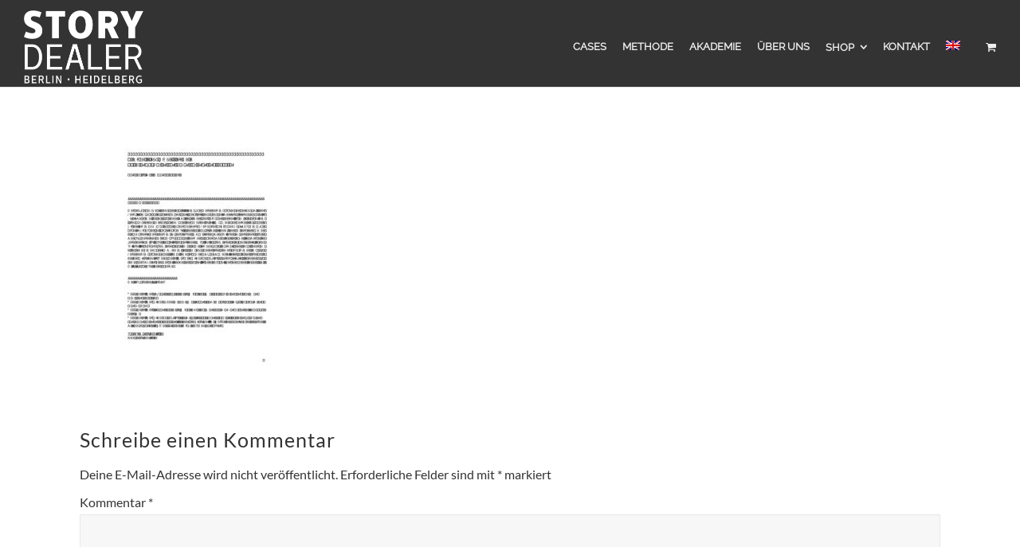

--- FILE ---
content_type: text/html; charset=UTF-8
request_url: https://www.storydealer.de/methode/eingriffe-in-das-organisiert-sein-zur-transformation-von-organisationen-und-kulturen/
body_size: 17219
content:
<!DOCTYPE html>
<html lang="de-DE" prefix="og: https://ogp.me/ns#">
<head>
	<meta charset="UTF-8">
	<meta name="viewport" content="width=device-width, initial-scale=1">
	<link rel="profile" href="http://gmpg.org/xfn/11">
	<link rel="pingback" href="https://www.storydealer.de/xmlrpc.php">
	<link rel="alternate" hreflang="en" href="https://www.storydealer.de/en/" />
<link rel="alternate" hreflang="de" href="https://www.storydealer.de/methode/eingriffe-in-das-organisiert-sein-zur-transformation-von-organisationen-und-kulturen/" />
<link rel="alternate" hreflang="x-default" href="https://www.storydealer.de/methode/eingriffe-in-das-organisiert-sein-zur-transformation-von-organisationen-und-kulturen/" />

<!-- Suchmaschinen-Optimierung durch Rank Math PRO - https://rankmath.com/ -->
<title>Eingriffe in das Organisiert-Sein. Zur Transformation von Organisationen und Kulturen - Storydealer Berlin - Heidelberg</title>
<meta name="robots" content="follow, index, max-snippet:-1, max-video-preview:-1, max-image-preview:large"/>
<link rel="canonical" href="https://www.storydealer.de/methode/eingriffe-in-das-organisiert-sein-zur-transformation-von-organisationen-und-kulturen/" />
<meta property="og:locale" content="de_DE" />
<meta property="og:type" content="article" />
<meta property="og:title" content="Eingriffe in das Organisiert-Sein. Zur Transformation von Organisationen und Kulturen - Storydealer Berlin - Heidelberg" />
<meta property="og:url" content="https://www.storydealer.de/methode/eingriffe-in-das-organisiert-sein-zur-transformation-von-organisationen-und-kulturen/" />
<meta property="og:site_name" content="Storydealer Berlin - Heidelberg" />
<meta property="og:updated_time" content="2018-03-14T15:00:42+00:00" />
<meta name="twitter:card" content="summary_large_image" />
<meta name="twitter:title" content="Eingriffe in das Organisiert-Sein. Zur Transformation von Organisationen und Kulturen - Storydealer Berlin - Heidelberg" />
<!-- /Rank Math WordPress SEO Plugin -->

<link rel='dns-prefetch' href='//www.storydealer.de' />
<link rel='dns-prefetch' href='//player.vimeo.com' />
<link rel="alternate" type="application/rss+xml" title="Storydealer Berlin - Heidelberg &raquo; Feed" href="https://www.storydealer.de/feed/" />
<link rel="alternate" type="application/rss+xml" title="Storydealer Berlin - Heidelberg &raquo; Kommentar-Feed" href="https://www.storydealer.de/comments/feed/" />
<link rel="alternate" type="application/rss+xml" title="Storydealer Berlin - Heidelberg &raquo; Eingriffe in das Organisiert-Sein. Zur Transformation von Organisationen und Kulturen-Kommentar-Feed" href="https://www.storydealer.de/methode/eingriffe-in-das-organisiert-sein-zur-transformation-von-organisationen-und-kulturen/feed/" />
<link rel="alternate" title="oEmbed (JSON)" type="application/json+oembed" href="https://www.storydealer.de/wp-json/oembed/1.0/embed?url=https%3A%2F%2Fwww.storydealer.de%2Fmethode%2Feingriffe-in-das-organisiert-sein-zur-transformation-von-organisationen-und-kulturen%2F" />
<link rel="alternate" title="oEmbed (XML)" type="text/xml+oembed" href="https://www.storydealer.de/wp-json/oembed/1.0/embed?url=https%3A%2F%2Fwww.storydealer.de%2Fmethode%2Feingriffe-in-das-organisiert-sein-zur-transformation-von-organisationen-und-kulturen%2F&#038;format=xml" />
<style id='wp-img-auto-sizes-contain-inline-css' type='text/css'>
img:is([sizes=auto i],[sizes^="auto," i]){contain-intrinsic-size:3000px 1500px}
/*# sourceURL=wp-img-auto-sizes-contain-inline-css */
</style>
<style id='wp-emoji-styles-inline-css' type='text/css'>

	img.wp-smiley, img.emoji {
		display: inline !important;
		border: none !important;
		box-shadow: none !important;
		height: 1em !important;
		width: 1em !important;
		margin: 0 0.07em !important;
		vertical-align: -0.1em !important;
		background: none !important;
		padding: 0 !important;
	}
/*# sourceURL=wp-emoji-styles-inline-css */
</style>
<link rel='stylesheet' id='wp-block-library-css' href='https://www.storydealer.de/wp-includes/css/dist/block-library/style.min.css?ver=6.9' type='text/css' media='all' />
<link rel='stylesheet' id='wc-blocks-style-css' href='https://www.storydealer.de/wp-content/plugins/woocommerce/assets/client/blocks/wc-blocks.css?ver=wc-10.4.3' type='text/css' media='all' />
<style id='global-styles-inline-css' type='text/css'>
:root{--wp--preset--aspect-ratio--square: 1;--wp--preset--aspect-ratio--4-3: 4/3;--wp--preset--aspect-ratio--3-4: 3/4;--wp--preset--aspect-ratio--3-2: 3/2;--wp--preset--aspect-ratio--2-3: 2/3;--wp--preset--aspect-ratio--16-9: 16/9;--wp--preset--aspect-ratio--9-16: 9/16;--wp--preset--color--black: #000000;--wp--preset--color--cyan-bluish-gray: #abb8c3;--wp--preset--color--white: #ffffff;--wp--preset--color--pale-pink: #f78da7;--wp--preset--color--vivid-red: #cf2e2e;--wp--preset--color--luminous-vivid-orange: #ff6900;--wp--preset--color--luminous-vivid-amber: #fcb900;--wp--preset--color--light-green-cyan: #7bdcb5;--wp--preset--color--vivid-green-cyan: #00d084;--wp--preset--color--pale-cyan-blue: #8ed1fc;--wp--preset--color--vivid-cyan-blue: #0693e3;--wp--preset--color--vivid-purple: #9b51e0;--wp--preset--gradient--vivid-cyan-blue-to-vivid-purple: linear-gradient(135deg,rgb(6,147,227) 0%,rgb(155,81,224) 100%);--wp--preset--gradient--light-green-cyan-to-vivid-green-cyan: linear-gradient(135deg,rgb(122,220,180) 0%,rgb(0,208,130) 100%);--wp--preset--gradient--luminous-vivid-amber-to-luminous-vivid-orange: linear-gradient(135deg,rgb(252,185,0) 0%,rgb(255,105,0) 100%);--wp--preset--gradient--luminous-vivid-orange-to-vivid-red: linear-gradient(135deg,rgb(255,105,0) 0%,rgb(207,46,46) 100%);--wp--preset--gradient--very-light-gray-to-cyan-bluish-gray: linear-gradient(135deg,rgb(238,238,238) 0%,rgb(169,184,195) 100%);--wp--preset--gradient--cool-to-warm-spectrum: linear-gradient(135deg,rgb(74,234,220) 0%,rgb(151,120,209) 20%,rgb(207,42,186) 40%,rgb(238,44,130) 60%,rgb(251,105,98) 80%,rgb(254,248,76) 100%);--wp--preset--gradient--blush-light-purple: linear-gradient(135deg,rgb(255,206,236) 0%,rgb(152,150,240) 100%);--wp--preset--gradient--blush-bordeaux: linear-gradient(135deg,rgb(254,205,165) 0%,rgb(254,45,45) 50%,rgb(107,0,62) 100%);--wp--preset--gradient--luminous-dusk: linear-gradient(135deg,rgb(255,203,112) 0%,rgb(199,81,192) 50%,rgb(65,88,208) 100%);--wp--preset--gradient--pale-ocean: linear-gradient(135deg,rgb(255,245,203) 0%,rgb(182,227,212) 50%,rgb(51,167,181) 100%);--wp--preset--gradient--electric-grass: linear-gradient(135deg,rgb(202,248,128) 0%,rgb(113,206,126) 100%);--wp--preset--gradient--midnight: linear-gradient(135deg,rgb(2,3,129) 0%,rgb(40,116,252) 100%);--wp--preset--font-size--small: 13px;--wp--preset--font-size--medium: 20px;--wp--preset--font-size--large: 36px;--wp--preset--font-size--x-large: 42px;--wp--preset--spacing--20: 0.44rem;--wp--preset--spacing--30: 0.67rem;--wp--preset--spacing--40: 1rem;--wp--preset--spacing--50: 1.5rem;--wp--preset--spacing--60: 2.25rem;--wp--preset--spacing--70: 3.38rem;--wp--preset--spacing--80: 5.06rem;--wp--preset--shadow--natural: 6px 6px 9px rgba(0, 0, 0, 0.2);--wp--preset--shadow--deep: 12px 12px 50px rgba(0, 0, 0, 0.4);--wp--preset--shadow--sharp: 6px 6px 0px rgba(0, 0, 0, 0.2);--wp--preset--shadow--outlined: 6px 6px 0px -3px rgb(255, 255, 255), 6px 6px rgb(0, 0, 0);--wp--preset--shadow--crisp: 6px 6px 0px rgb(0, 0, 0);}:where(.is-layout-flex){gap: 0.5em;}:where(.is-layout-grid){gap: 0.5em;}body .is-layout-flex{display: flex;}.is-layout-flex{flex-wrap: wrap;align-items: center;}.is-layout-flex > :is(*, div){margin: 0;}body .is-layout-grid{display: grid;}.is-layout-grid > :is(*, div){margin: 0;}:where(.wp-block-columns.is-layout-flex){gap: 2em;}:where(.wp-block-columns.is-layout-grid){gap: 2em;}:where(.wp-block-post-template.is-layout-flex){gap: 1.25em;}:where(.wp-block-post-template.is-layout-grid){gap: 1.25em;}.has-black-color{color: var(--wp--preset--color--black) !important;}.has-cyan-bluish-gray-color{color: var(--wp--preset--color--cyan-bluish-gray) !important;}.has-white-color{color: var(--wp--preset--color--white) !important;}.has-pale-pink-color{color: var(--wp--preset--color--pale-pink) !important;}.has-vivid-red-color{color: var(--wp--preset--color--vivid-red) !important;}.has-luminous-vivid-orange-color{color: var(--wp--preset--color--luminous-vivid-orange) !important;}.has-luminous-vivid-amber-color{color: var(--wp--preset--color--luminous-vivid-amber) !important;}.has-light-green-cyan-color{color: var(--wp--preset--color--light-green-cyan) !important;}.has-vivid-green-cyan-color{color: var(--wp--preset--color--vivid-green-cyan) !important;}.has-pale-cyan-blue-color{color: var(--wp--preset--color--pale-cyan-blue) !important;}.has-vivid-cyan-blue-color{color: var(--wp--preset--color--vivid-cyan-blue) !important;}.has-vivid-purple-color{color: var(--wp--preset--color--vivid-purple) !important;}.has-black-background-color{background-color: var(--wp--preset--color--black) !important;}.has-cyan-bluish-gray-background-color{background-color: var(--wp--preset--color--cyan-bluish-gray) !important;}.has-white-background-color{background-color: var(--wp--preset--color--white) !important;}.has-pale-pink-background-color{background-color: var(--wp--preset--color--pale-pink) !important;}.has-vivid-red-background-color{background-color: var(--wp--preset--color--vivid-red) !important;}.has-luminous-vivid-orange-background-color{background-color: var(--wp--preset--color--luminous-vivid-orange) !important;}.has-luminous-vivid-amber-background-color{background-color: var(--wp--preset--color--luminous-vivid-amber) !important;}.has-light-green-cyan-background-color{background-color: var(--wp--preset--color--light-green-cyan) !important;}.has-vivid-green-cyan-background-color{background-color: var(--wp--preset--color--vivid-green-cyan) !important;}.has-pale-cyan-blue-background-color{background-color: var(--wp--preset--color--pale-cyan-blue) !important;}.has-vivid-cyan-blue-background-color{background-color: var(--wp--preset--color--vivid-cyan-blue) !important;}.has-vivid-purple-background-color{background-color: var(--wp--preset--color--vivid-purple) !important;}.has-black-border-color{border-color: var(--wp--preset--color--black) !important;}.has-cyan-bluish-gray-border-color{border-color: var(--wp--preset--color--cyan-bluish-gray) !important;}.has-white-border-color{border-color: var(--wp--preset--color--white) !important;}.has-pale-pink-border-color{border-color: var(--wp--preset--color--pale-pink) !important;}.has-vivid-red-border-color{border-color: var(--wp--preset--color--vivid-red) !important;}.has-luminous-vivid-orange-border-color{border-color: var(--wp--preset--color--luminous-vivid-orange) !important;}.has-luminous-vivid-amber-border-color{border-color: var(--wp--preset--color--luminous-vivid-amber) !important;}.has-light-green-cyan-border-color{border-color: var(--wp--preset--color--light-green-cyan) !important;}.has-vivid-green-cyan-border-color{border-color: var(--wp--preset--color--vivid-green-cyan) !important;}.has-pale-cyan-blue-border-color{border-color: var(--wp--preset--color--pale-cyan-blue) !important;}.has-vivid-cyan-blue-border-color{border-color: var(--wp--preset--color--vivid-cyan-blue) !important;}.has-vivid-purple-border-color{border-color: var(--wp--preset--color--vivid-purple) !important;}.has-vivid-cyan-blue-to-vivid-purple-gradient-background{background: var(--wp--preset--gradient--vivid-cyan-blue-to-vivid-purple) !important;}.has-light-green-cyan-to-vivid-green-cyan-gradient-background{background: var(--wp--preset--gradient--light-green-cyan-to-vivid-green-cyan) !important;}.has-luminous-vivid-amber-to-luminous-vivid-orange-gradient-background{background: var(--wp--preset--gradient--luminous-vivid-amber-to-luminous-vivid-orange) !important;}.has-luminous-vivid-orange-to-vivid-red-gradient-background{background: var(--wp--preset--gradient--luminous-vivid-orange-to-vivid-red) !important;}.has-very-light-gray-to-cyan-bluish-gray-gradient-background{background: var(--wp--preset--gradient--very-light-gray-to-cyan-bluish-gray) !important;}.has-cool-to-warm-spectrum-gradient-background{background: var(--wp--preset--gradient--cool-to-warm-spectrum) !important;}.has-blush-light-purple-gradient-background{background: var(--wp--preset--gradient--blush-light-purple) !important;}.has-blush-bordeaux-gradient-background{background: var(--wp--preset--gradient--blush-bordeaux) !important;}.has-luminous-dusk-gradient-background{background: var(--wp--preset--gradient--luminous-dusk) !important;}.has-pale-ocean-gradient-background{background: var(--wp--preset--gradient--pale-ocean) !important;}.has-electric-grass-gradient-background{background: var(--wp--preset--gradient--electric-grass) !important;}.has-midnight-gradient-background{background: var(--wp--preset--gradient--midnight) !important;}.has-small-font-size{font-size: var(--wp--preset--font-size--small) !important;}.has-medium-font-size{font-size: var(--wp--preset--font-size--medium) !important;}.has-large-font-size{font-size: var(--wp--preset--font-size--large) !important;}.has-x-large-font-size{font-size: var(--wp--preset--font-size--x-large) !important;}
/*# sourceURL=global-styles-inline-css */
</style>

<style id='classic-theme-styles-inline-css' type='text/css'>
/*! This file is auto-generated */
.wp-block-button__link{color:#fff;background-color:#32373c;border-radius:9999px;box-shadow:none;text-decoration:none;padding:calc(.667em + 2px) calc(1.333em + 2px);font-size:1.125em}.wp-block-file__button{background:#32373c;color:#fff;text-decoration:none}
/*# sourceURL=/wp-includes/css/classic-themes.min.css */
</style>
<link rel='stylesheet' id='contact-form-7-css' href='https://www.storydealer.de/wp-content/plugins/contact-form-7/includes/css/styles.css?ver=6.1.4' type='text/css' media='all' />
<link rel='stylesheet' id='sow-headline-default-59304b88a5a7-css' href='https://www.storydealer.de/wp-content/uploads/siteorigin-widgets/sow-headline-default-59304b88a5a7.css?ver=6.9' type='text/css' media='all' />
<link rel='stylesheet' id='vidbgpro-frontend-style-css' href='https://www.storydealer.de/wp-content/plugins/video-background-pro/dist/videobackgroundpro.css?ver=4.0.7' type='text/css' media='all' />
<style id='woocommerce-inline-inline-css' type='text/css'>
.woocommerce form .form-row .required { visibility: visible; }
/*# sourceURL=woocommerce-inline-inline-css */
</style>
<link rel='stylesheet' id='wpml-legacy-horizontal-list-0-css' href='https://www.storydealer.de/wp-content/plugins/sitepress-multilingual-cms/templates/language-switchers/legacy-list-horizontal/style.min.css?ver=1' type='text/css' media='all' />
<style id='wpml-legacy-horizontal-list-0-inline-css' type='text/css'>
.wpml-ls-statics-footer a, .wpml-ls-statics-footer .wpml-ls-sub-menu a, .wpml-ls-statics-footer .wpml-ls-sub-menu a:link, .wpml-ls-statics-footer li:not(.wpml-ls-current-language) .wpml-ls-link, .wpml-ls-statics-footer li:not(.wpml-ls-current-language) .wpml-ls-link:link {color:#444444;background-color:#ffffff;}.wpml-ls-statics-footer .wpml-ls-sub-menu a:hover,.wpml-ls-statics-footer .wpml-ls-sub-menu a:focus, .wpml-ls-statics-footer .wpml-ls-sub-menu a:link:hover, .wpml-ls-statics-footer .wpml-ls-sub-menu a:link:focus {color:#000000;background-color:#eeeeee;}.wpml-ls-statics-footer .wpml-ls-current-language > a {color:#444444;background-color:#ffffff;}.wpml-ls-statics-footer .wpml-ls-current-language:hover>a, .wpml-ls-statics-footer .wpml-ls-current-language>a:focus {color:#000000;background-color:#eeeeee;}
/*# sourceURL=wpml-legacy-horizontal-list-0-inline-css */
</style>
<link rel='stylesheet' id='wpml-menu-item-0-css' href='https://www.storydealer.de/wp-content/plugins/sitepress-multilingual-cms/templates/language-switchers/menu-item/style.min.css?ver=1' type='text/css' media='all' />
<link rel='stylesheet' id='cms-navigation-style-base-css' href='https://www.storydealer.de/wp-content/plugins/wpml-cms-nav/res/css/cms-navigation-base.css?ver=1.5.6' type='text/css' media='screen' />
<link rel='stylesheet' id='cms-navigation-style-css' href='https://www.storydealer.de/wp-content/plugins/wpml-cms-nav/res/css/cms-navigation.css?ver=1.5.6' type='text/css' media='screen' />
<link rel='stylesheet' id='create-style-css' href='https://www.storydealer.de/wp-content/themes/themetrust-create/style.css?ver=6.9' type='text/css' media='all' />
<link rel='stylesheet' id='create-child-style-css' href='https://www.storydealer.de/wp-content/themes/create-child/style.css?ver=6.9' type='text/css' media='all' />
<link rel='stylesheet' id='spba-animate-css' href='https://www.storydealer.de/wp-content/themes/themetrust-create/css/animate.min.css?ver=1.0' type='text/css' media='all' />
<link rel='stylesheet' id='jquery-background-video-css' href='https://www.storydealer.de/wp-content/themes/themetrust-create/css/jquery.background-video.css?ver=6.9' type='text/css' media='all' />
<link rel='stylesheet' id='so_video_background-css' href='https://www.storydealer.de/wp-content/themes/themetrust-create/css/so_video_background.css?ver=6.9' type='text/css' media='all' />
<link rel='stylesheet' id='mm-compiled-options-mobmenu-css' href='https://www.storydealer.de/wp-content/uploads/dynamic-mobmenu.css?ver=2.8.8-119' type='text/css' media='all' />
<link rel='stylesheet' id='woocommerce-gzd-layout-css' href='https://www.storydealer.de/wp-content/plugins/woocommerce-germanized/build/static/layout-styles.css?ver=3.20.5' type='text/css' media='all' />
<style id='woocommerce-gzd-layout-inline-css' type='text/css'>
.woocommerce-checkout .shop_table { background-color: #ffffff; } .product p.deposit-packaging-type { font-size: 1.2em !important; } p.woocommerce-shipping-destination { display: none; }
                .wc-gzd-nutri-score-value-a {
                    background: url(https://www.storydealer.de/wp-content/plugins/woocommerce-germanized/assets/images/nutri-score-a.svg) no-repeat;
                }
                .wc-gzd-nutri-score-value-b {
                    background: url(https://www.storydealer.de/wp-content/plugins/woocommerce-germanized/assets/images/nutri-score-b.svg) no-repeat;
                }
                .wc-gzd-nutri-score-value-c {
                    background: url(https://www.storydealer.de/wp-content/plugins/woocommerce-germanized/assets/images/nutri-score-c.svg) no-repeat;
                }
                .wc-gzd-nutri-score-value-d {
                    background: url(https://www.storydealer.de/wp-content/plugins/woocommerce-germanized/assets/images/nutri-score-d.svg) no-repeat;
                }
                .wc-gzd-nutri-score-value-e {
                    background: url(https://www.storydealer.de/wp-content/plugins/woocommerce-germanized/assets/images/nutri-score-e.svg) no-repeat;
                }
            
/*# sourceURL=woocommerce-gzd-layout-inline-css */
</style>
<link rel='stylesheet' id='cssmobmenu-icons-css' href='https://www.storydealer.de/wp-content/plugins/mobile-menu/includes/css/mobmenu-icons.css?ver=6.9' type='text/css' media='all' />
<link rel='stylesheet' id='cssmobmenu-css' href='https://www.storydealer.de/wp-content/plugins/mobile-menu/includes/css/mobmenu.css?ver=2.8.8' type='text/css' media='all' />
<link rel='stylesheet' id='create-owl-carousel-css' href='https://www.storydealer.de/wp-content/themes/themetrust-create/css/owl.carousel.css?ver=1.3.3' type='text/css' media='all' />
<link rel='stylesheet' id='create-owl-theme-css' href='https://www.storydealer.de/wp-content/themes/themetrust-create/css/owl.theme.css?ver=1.3.3' type='text/css' media='all' />
<link rel='stylesheet' id='create-prettyphoto-css' href='https://www.storydealer.de/wp-content/themes/themetrust-create/css/prettyPhoto.css?ver=3.1.6' type='text/css' media='all' />
<link rel='stylesheet' id='superfish-css' href='https://www.storydealer.de/wp-content/themes/themetrust-create/css/superfish.css?ver=1.7.5' type='text/css' media='all' />
<link rel='stylesheet' id='create-woocommerce-css' href='https://www.storydealer.de/wp-content/themes/themetrust-create/css/woocommerce.css?ver=1.0' type='text/css' media='all' />
<link rel='stylesheet' id='create-loader-main-css' href='https://www.storydealer.de/wp-content/themes/themetrust-create/css/loaders/spinkit.css?ver=1.0' type='text/css' media='all' />
<link rel='stylesheet' id='create-loader-animation-css' href='https://www.storydealer.de/wp-content/themes/themetrust-create/css/loaders/wandering-cubes.css?ver=1.0' type='text/css' media='all' />
<link rel='stylesheet' id='create-font-awesome-css' href='https://www.storydealer.de/wp-content/themes/themetrust-create/css/font-awesome.min.css?ver=4.0.3' type='text/css' media='all' />
<script type="text/javascript" src="https://www.storydealer.de/wp-content/plugins/hyphenator/Hyphenator.js?ver=5.1.5" id="hyphenator-js"></script>
<script type="text/javascript" src="https://www.storydealer.de/wp-includes/js/jquery/jquery.min.js?ver=3.7.1" id="jquery-core-js"></script>
<script type="text/javascript" src="https://www.storydealer.de/wp-includes/js/jquery/jquery-migrate.min.js?ver=3.4.1" id="jquery-migrate-js"></script>
<script type="text/javascript" src="https://player.vimeo.com/api/player.js?ver=6.9" id="vidbgpro-vimeo-js"></script>
<script type="text/javascript" src="https://www.storydealer.de/wp-content/plugins/woocommerce/assets/js/jquery-blockui/jquery.blockUI.min.js?ver=2.7.0-wc.10.4.3" id="wc-jquery-blockui-js" defer="defer" data-wp-strategy="defer"></script>
<script type="text/javascript" id="wc-add-to-cart-js-extra">
/* <![CDATA[ */
var wc_add_to_cart_params = {"ajax_url":"/wp-admin/admin-ajax.php","wc_ajax_url":"/?wc-ajax=%%endpoint%%","i18n_view_cart":"Warenkorb anzeigen","cart_url":"https://www.storydealer.de/warenkorb/","is_cart":"","cart_redirect_after_add":"no"};
//# sourceURL=wc-add-to-cart-js-extra
/* ]]> */
</script>
<script type="text/javascript" src="https://www.storydealer.de/wp-content/plugins/woocommerce/assets/js/frontend/add-to-cart.min.js?ver=10.4.3" id="wc-add-to-cart-js" defer="defer" data-wp-strategy="defer"></script>
<script type="text/javascript" src="https://www.storydealer.de/wp-content/plugins/woocommerce/assets/js/js-cookie/js.cookie.min.js?ver=2.1.4-wc.10.4.3" id="wc-js-cookie-js" defer="defer" data-wp-strategy="defer"></script>
<script type="text/javascript" id="woocommerce-js-extra">
/* <![CDATA[ */
var woocommerce_params = {"ajax_url":"/wp-admin/admin-ajax.php","wc_ajax_url":"/?wc-ajax=%%endpoint%%","i18n_password_show":"Passwort anzeigen","i18n_password_hide":"Passwort ausblenden"};
//# sourceURL=woocommerce-js-extra
/* ]]> */
</script>
<script type="text/javascript" src="https://www.storydealer.de/wp-content/plugins/woocommerce/assets/js/frontend/woocommerce.min.js?ver=10.4.3" id="woocommerce-js" defer="defer" data-wp-strategy="defer"></script>
<script type="text/javascript" src="https://www.storydealer.de/wp-content/plugins/mobile-menu/includes/js/mobmenu.js?ver=2.8.8" id="mobmenujs-js"></script>
<script type="text/javascript" src="https://www.storydealer.de/wp-content/themes/themetrust-create/js/imagesloaded.js?ver=3.1.6" id="create-imagesloaded-js"></script>
<link rel="https://api.w.org/" href="https://www.storydealer.de/wp-json/" /><link rel="alternate" title="JSON" type="application/json" href="https://www.storydealer.de/wp-json/wp/v2/media/2222" /><link rel="EditURI" type="application/rsd+xml" title="RSD" href="https://www.storydealer.de/xmlrpc.php?rsd" />
<meta name="generator" content="WordPress 6.9" />
<link rel='shortlink' href='https://www.storydealer.de/?p=2222' />
<meta name="generator" content="WPML ver:4.8.6 stt:1,3;" />
					<link rel="shortcut icon" href="https://peter.kornherr.net/sd/wp-content/uploads/2018/03/SD_Logo_lila.png" />
				<meta name="generator" content="create  2.0" />

		<!--[if IE 8]>
		<link rel="stylesheet" href="https://www.storydealer.de/wp-content/themes/themetrust-create/css/ie8.css" type="text/css" media="screen" />
		<![endif]-->
		<!--[if IE]><script src="http://html5shiv.googlecode.com/svn/trunk/html5.js"></script><![endif]-->

		
		<style>

							body #primary header.main .inner { text-align: right !important; }
			
							body #primary header.main .inner * { color: #ffffff; }
			
			
						body { color: #333333; }
			
						.entry-content a, .entry-content a:visited { color: #793cae; }
			
						.entry-content a:hover { color: #793cae; }
			
			
			
						#site-header { background-color: #333333; }
			
						#site-header.sticky, #site-header.sticky .header-search { background-color: #333333; }
			
			
							.main-nav ul li,
				.secondary-nav span,
				.secondary-nav a { color: #eeeeee !important; }
			
			
							.menu-toggle.open:hover,
				.main-nav ul li:hover,
				.main-nav ul li.active,
				.secondary-nav a:hover,
				.secondary-nav span:hover,
				.main-nav ul li.current,
				.main-nav ul li.current-cat,
				.main-nav ul li.current_page_item,
				.main-nav ul li.current-menu-item,
				.main-nav ul li.current-post-ancestor,
				.single-post .main-nav ul li.current_page_parent,
				.main-nav ul li.current-category-parent,
				.main-nav ul li.current-category-ancestor,
				.main-nav ul li.current-portfolio-ancestor,
				.main-nav ul li.current-projects-ancestor { color: #793cae !important;}

			
			
							#site-header.sticky .header-search *,
				#site-header.sticky #search-toggle-close,
				.sticky .main-nav ul li,
				.sticky .secondary-nav span,
				.sticky .secondary-nav a { color: #eeeeee !important; }
			
							.sticky #search-toggle-close:hover,
				.sticky .main-nav ul li:hover,
				.sticky .main-nav ul li.active,
				.sticky .main-nav ul li.current,
				.sticky .main-nav ul li.current-cat,
				.sticky .main-nav ul li.current_page_item,
				.sticky .main-nav ul li.current-menu-item,
				.sticky .main-nav ul li.current-post-ancestor,
				.sticky .single-post .main-nav ul li.current_page_parent,
				.sticky .main-nav ul li.current-category-parent,
				.sticky .main-nav ul li.current-category-ancestor,
				.sticky .main-nav ul li.current-portfolio-ancestor,
				.sticky .main-nav ul li.current-projects-ancestor,
				.sticky .secondary-nav span:hover, .sticky .secondary-nav a:hover { color: #793cae !important; }
			
							#site-header h1 a, #site-header h2 a { color: #000000; }
			
			
							#loader-icon, #loader-icon * { background-color: #793cae; }
			
			
			
			
			
			
			
			
			
			
			
			
			
							#footer { background-color: #282828; }
			
							#footer * { color: #cccccc !important; }
			
							#footer .widget-title { color: #dddddd !important; }
			
			
							#footer a:hover { color: #793cae !important; }
			
			
			

		
							#logo .site-title img { max-width: 150px; }
			
							#site-header.main.light #logo .site-title img { max-width: 150px; }
			
							#logo .site-title.sticky img { max-width: 83px; }
			
			
							@media only screen and (max-width: 780px){
					#site-header.main #logo .site-title img { max-width: 166.66px !important; }
				}
			
		
			
			
			
		
							.inline-header #site-header.main .nav-holder { height: 100px; }
				.inline-header #site-header.main #logo { height: 100px; }
				.inline-header #site-header.main .nav-holder,
				.inline-header #site-header.main .main-nav ul > li,
				.inline-header #site-header.main .main-nav ul > li > a,
				#site-header.main .main-nav #menu-main-menu > li > span,
				#site-header.main .secondary-nav a,
				#site-header.main .secondary-nav span  { line-height: 100px; height: 100px;}
			
							#site-header.sticky .inside .nav-holder { height: 60px !important; }
				#site-header.sticky #logo { height: 60px !important; }
				#site-header.sticky .nav-holder,
				#site-header.sticky .main-nav ul > li,
				#site-header.sticky .main-nav ul > li > a,
				#site-header.sticky .main-nav ul > li > span,
				#site-header.sticky .secondary-nav a,
				#site-header.sticky .secondary-nav span  { line-height: 60px; height: 60px;}
			
			
		
		
		</style>

					<!-- ThemeTrust Google Font Picker -->
					<link href='//www.storydealer.de/wp-content/uploads/omgf/omgf-stylesheet-38/omgf-stylesheet-38.css?ver=1663329053' rel='stylesheet' type='text/css'>										
					<style type="text/css">body { 
												font-family: 'Lato'; 
						 font-weight: 500;					}</style>

									<!-- ThemeTrust Google Font Picker -->
															
					<style type="text/css">p { 
												font-family: 'Lato'; 
						 font-weight: 500; font-size: 18px;					}</style>

									
					<style type="text/css">.site-main h1 { 
						 font-size: 28px; line-height: 1px;					}</style>

									<!-- ThemeTrust Google Font Picker -->
															
					<style type="text/css">.site-main h3 { 
												font-family: 'Lato'; 
						 font-weight: 200; font-size: 40px; line-height: 48px;					}</style>

									<!-- ThemeTrust Google Font Picker -->
					<link href='//www.storydealer.de/wp-content/uploads/omgf/omgf-stylesheet-41/omgf-stylesheet-41.css?ver=1663329053' rel='stylesheet' type='text/css'>										
					<style type="text/css">.site-main h4 { 
												font-family: 'Raleway'; 
						 font-size: 15px; line-height: 2px;					}</style>

									
					<style type="text/css">.body-wrap a { 
						 font-weight: 500;					}</style>

									
					<style type="text/css">blockquote { 
						 font-weight: 500;					}</style>

									<!-- ThemeTrust Google Font Picker -->
															
					<style type="text/css">.main-nav ul li a, .main-nav ul li span { 
												font-family: 'Raleway'; 
						 font-weight: 700; font-size: 13px; line-height: 22px;					}</style>

					<noscript><style>.woocommerce-product-gallery{ opacity: 1 !important; }</style></noscript>
	<link rel="icon" href="https://www.storydealer.de/wp-content/uploads/2018/02/cropped-FAV-Icon_storydealer_logo_lila-32x32.png" sizes="32x32" />
<link rel="icon" href="https://www.storydealer.de/wp-content/uploads/2018/02/cropped-FAV-Icon_storydealer_logo_lila-192x192.png" sizes="192x192" />
<link rel="apple-touch-icon" href="https://www.storydealer.de/wp-content/uploads/2018/02/cropped-FAV-Icon_storydealer_logo_lila-180x180.png" />
<meta name="msapplication-TileImage" content="https://www.storydealer.de/wp-content/uploads/2018/02/cropped-FAV-Icon_storydealer_logo_lila-270x270.png" />
<script type="text/javascript">
	Hyphenator.config( {"intermediatestate":"visible","defaultlanguage":"de"} );
	Hyphenator.run();
</script>
		<style type="text/css" id="wp-custom-css">
			@media only screen and (max-width: 1024px) {
#site-header .secondary-nav .menu-toggle.open.constant {
    display: block;
    position: absolute;
    top: 0px;
    right: 30px;
}
}


@media (max-width: 680px) {
	p {
		padding-left:10px;
		margin-right:-15px;
	}
	h1.sow-headline {
		padding-left:10px;
		margin-right:-15px;
	}
	div[data-row-id="ueberunshans"] {
		padding: 490px 20px 30px 0!important;
		background-image: url("/wp-content/uploads/2018/02/Hans_mobil.jpg")!important;
	}
	div[data-row-id="ueberunsstefanos"] {
		padding: 490px 20px 30px 0!important;
		background-image: url("/wp-content/uploads/2018/02/Stefanos_mobil.jpg")!important;
	}
	div[data-row-id="ueberunsrudi"] {
		padding: 490px 20px 30px 0!important;
		background-image: url("/wp-content/uploads/2018/04/Hans-Rudi_mobil.jpg")!important;
	}
}

#mobmenuright li a, #mobmenuright li a:visited, #mobmenuright .mobmenu-content h2, #mobmenuright .mobmenu-content h3, .mobmenu-left-panel .mobmenu-display-name {
    color: #ffffff !important;
}


@media only screen and (max-width: 1024px) {
.parallax-inner, .parallax-title, .parallax-section {
   background-attachment: scroll !important;
}
}

.image-gallery ul.image-container li img {
    width: 100%;
}

.single_add_to_cart_button, .input.button, button.button, .input#place_order.button.alt{
	background: #793cae;
}

a.checkout-button.button.alt.wc-forward{
	color: #ffffff;
	background: #793cae;
}

div.woocommerce-info, div.woocommerce-message, a.button.wc-forward {
	color: #ffffff;
}

a {
	color: #793cae;
}
.woocommerce-error, .woocommerce-info, .woocommerce-message, .woocommerce-noreviews, p.no-comments 
{background-color:#793cae;}



::selection {
    background: #793cae;
    color: #fff;
}
/* und hiermit der Firefox >=1 */
::-moz-selection {
    background: #793cae;
    color: #fff;
}



#site-header .inside {
	max-width: unset;
	padding-top: 10px;
}

h2 {
	margin-top:40px;
	margin-bottom:40px;
}

.site-main h1 {
	padding: 0;
	margin: 0;
	line-height: 1;
	font-weight: 600;
	color: #444;
	text-transform: 	 uppercase;
	font-size: 40px;
	letter-spacing: 2px;
}
.site-main h3 {
	margin-top: 48px;
	margin-bottom: 48px;
	font-weight: 400;
	text-transform: none;
	font-size: 40px;
	letter-spacing: 1px;
	color: #333;
  display: block;
}

p {
	display: block;
	margin-top: 10px;
	font-weight: 300;
	font-size: 18px;
	padding-bottom:unset;
	color:#333333;
}

p .lead {
	margin-top: 30px;
  line-height: 1.8;
  font-size: 18px;
  margin-bottom: 20px;
  font-weight: 300;
  color:#333333;
}

.subtitle {
	margin-top: 48px;
	padding-right:5%!important;
	margin-bottom: 0;
	color: #FFF;
  font-weight: 600;
	letter-spacing: 0;
	text-transform: none;
}

.textwidget p {
	line-height: 1.5;
	margin-top: 10px;
  font-size: 18px;
  margin-bottom: 10px;
  font-weight: 100 !important;
	text-shadow: none;
	font-family: 'Lato',sans-serif;
}

body #site-header.transparent {
	padding-top: 10px;
}

header.entry-header.main {
	height:102vh;
}
.parallax-section .parallax-inner {
	height:unset!important;
}

#phone { 
  margin-left: auto;
	background: url('/wp-content/uploads/2018/02/Telefonhörer.png') no-repeat left top;
}

#phone:hover {
	background-position: -163px 0px;
}

#mail { 
	background-image: url('/wp-content/uploads/2018/02/Email-2.png');
}

#mail:hover {
	background-position: -163px 0px;
}


#kontaktcontainer {
	align-items:flex-start;
	display: flex;
	justify-content: center;
}

#dphone,#dmail {
	padding:50px;
	text-align:center;
}

#phone, #mail {
	background-size:cover;
	background-repeat:no-repeat;
  height: 139px;
	width: 139px;
	margin:auto;
}

@media (max-width: 680px) {
	p {
		padding-left:10px;
		margin-right:-15px;
	}
	h1.sow-headline {
		padding-left:10px;
		margin-right:-15px;
	}
	div[data-row-id="ueberunshans"] {
		padding: 490px 20px 30px 0!important;
		background-image: url("/wp-content/uploads/2018/02/Hans_mobil.jpg")!important;
	}
	div[data-row-id="ueberunsstefanos"] {
		padding: 490px 20px 30px 0!important;
		background-image: url("/wp-content/uploads/2018/02/Stefanos_mobil.jpg")!important;
	}
	div[data-row-id="ueberunsrudi"] {
		padding: 490px 20px 30px 0!important;
		background-image: url("/wp-content/uploads/2018/04/Hans-Rudi_mobil.jpg")!important;
	}
	#phone,#mail {
		width:64px!important;
		height:64px!important;
	}
	#dphone,#dmail {
		padding:5px !important;
		width:50%;
	}
	p.subtitle {
		font-size:32px!important;
	}
	a {
		color: #793cae!important;
	}
}

.widget_siteorigin-panels-builder .panel-grid {
	padding-top:0px!important;
}

#footer .main {
	padding: 0 0 20px !important;
}

@media (max-width: 680px) {
	.img-nopar {
		background-size: contain!important;
		background-repeat: no-repeat!important;
	}
}

a:hover {
	color: #793cae;
}

#filter-nav li a:hover {
    color: #793cae;
    opacity: 1;
}
#filter-nav .selected, 
#filter-nav a.selected:hover {
	color: #793cae;
	opacity: 1;
}

p.subtitle{
	color: #f8f8f8!important;
	font-size: 66px;
	line-height: 80px;
	letter-spacing: -2px;
	text-transform: uppercase;
	text-align: right;
	font-weight: 500;
	font-family: 'Raleway', sans-serif;
	margin-bottom: 30px;
	margin: 0 0 10px;
	box-sizing: border-box;	
}
.widget_sow-headline {
	margin-bottom:20px!important;
}

h1.entry-title{
	display:none
}
.teaser_link {
	position:unset!important;
	letter-spacing:-1px!important;
	line-height:1.2;
}
.teaser_head {
	color: #222222;
	font-size: 20px;
  font-weight: 400;
  font-family: 'Raleway';
	letter-spacing: -1px !important;
	margin-top:10px;
	margin-bottom:5px;
}

.teaser_body {
	font-family: 'Lato', sans serif;
  font-size: 16px;
  line-height: 22px;
  color:#444444;
	padding-bottom:10px;
}
.teaser_body_kunde {
	font-size: 14px;
	margin-top:-10px;
}
h3.sow-headline {
	font-family: "Raleway";
	font-size: 40px!important;
	font-weight: 400!important;
}
.widget_sow-headline h3 {
	line-height: 1.5em!important;
}

.project.small h3 {
	display:none;
}
.products .product .overlay {
	background-color: #793cae!important;	
}

.entry-content a:hover {
    color: #793cae!important;
}
.content-area li {
	margin-left: -10px;
	margin-right:10px;
	font-size: 14px;
	list-style-type:none;
	line-height:1.8;
	margin-top:10px;
}

#primary header.main {
	margin-bottom:-2px;
}

.site-main {
	padding: 50px 100px 0 100px!important;
}

.kasten {
	margin-top:-3px;
	margin-right:25px;
}
.content-area ul {
	margin: 0 0 10px 20px;
}
body #primary header.main .inner .title {
	max-width:unset;
}

@media only screen and (max-width: 780px) {
  #site-header.main #logo .site-title img {
		max-width:100px!important;
		margin-left:-15px;
  }
	.menu-toggle.open::before {
		font-size:29px;
	}
	.cart-icon::before {
		font-size:29px;
		padding-right:10px;
	}
	.menu-toggle.close::before {
		font-size:29px;
	}
	.site-main {
	padding: 50px 20px 0 20px!important;
	}
	h3.sow-headline, .site-main h3 {
		font-size:27px!important;
	}
	#footer {
		padding:unset!important;
	}
	#kontaktcontainer {
		font-size:14px;;
	}
	.subtitle {
		line-height:1.3!important;
	}
	.entry-header {
		background-attachment:initial!important;
	}
	.kasten {
		margin-top:-25px;
		margin-right:unset;
		margin-bottom:40px;
	}
}

.site-main .post-navigation{
	display: none;
}
h3.widget-title {
	font-size:34px;
}

.no_bottom_margin {
	margin-bottom: 0px!important
}

.woocommerce-multistep-checkout .step-buttons .next-step-button {
  position: relative;
  z-index: 2;
}

iframe {margin-top: 20px !important;}

.inner {
    display: none!important;
	height:0
}

header.entry-header.main {
	height:0;
}

@media only screen and (max-width: 768px) {
    #site-header .secondary-nav .menu-toggle.open {
        display: none;
    }
}

body, input, select, textarea, .column, p {
    color: #333333;
}

.textwidget p, .sow-sub-headline {
        font-weight: 500 !important;
    }

		</style>
		<noscript><style id="rocket-lazyload-nojs-css">.rll-youtube-player, [data-lazy-src]{display:none !important;}</style></noscript></head>

<body class="attachment wp-singular attachment-template-default attachmentid-2222 attachment-pdf wp-theme-themetrust-create wp-child-theme-create-child solid  theme-themetrust-create woocommerce-no-js chrome osx top-header inline-header sticky-header mob-menu-slideout-over">

		
		<!-- Slide Panel -->
	<div id="slide-panel">
		<div class="hidden-scroll">
			<div class="inner has-mobile-menu">
				<nav id="slide-main-menu" class="menu-main-container"><ul id="menu-main" class="collapse sidebar"><li id="menu-item-32" class="menu-item menu-item-type-post_type menu-item-object-page menu-item-32"><a href="https://www.storydealer.de/cases/">CASES</a></li>
<li id="menu-item-3467" class="menu-item menu-item-type-post_type menu-item-object-page menu-item-3467"><a href="https://www.storydealer.de/methode/">METHODE</a></li>
<li id="menu-item-4151" class="menu-item menu-item-type-post_type menu-item-object-page menu-item-4151"><a href="https://www.storydealer.de/akademie/">Akademie</a></li>
<li id="menu-item-34" class="menu-item menu-item-type-post_type menu-item-object-page menu-item-34"><a href="https://www.storydealer.de/ueber-uns/">ÜBER UNS</a></li>
<li id="menu-item-1115" class="menu-item menu-item-type-post_type menu-item-object-page menu-item-has-children menu-item-1115"><a href="https://www.storydealer.de/shopping/">SHOP</a>
<ul class="sub-menu">
	<li id="menu-item-4081" class="menu-item menu-item-type-custom menu-item-object-custom menu-item-4081"><a href="https://www.storydealer.de/produkt-kategorie/buecher/">Bücher</a></li>
	<li id="menu-item-4080" class="menu-item menu-item-type-custom menu-item-object-custom menu-item-4080"><a href="https://www.storydealer.de/produkt-kategorie/filme/">Filme</a></li>
</ul>
</li>
<li id="menu-item-1270" class="menu-item menu-item-type-custom menu-item-object-custom menu-item-1270"><a href="#kontakt">KONTAKT</a></li>
<li id="menu-item-wpml-ls-2-en" class="menu-item wpml-ls-slot-2 wpml-ls-item wpml-ls-item-en wpml-ls-menu-item wpml-ls-first-item wpml-ls-last-item menu-item-type-wpml_ls_menu_item menu-item-object-wpml_ls_menu_item menu-item-wpml-ls-2-en"><a href="https://www.storydealer.de/en/" title="Zu Englisch wechseln" aria-label="Zu Englisch wechseln" role="menuitem"><img
            class="wpml-ls-flag"
            src="data:image/svg+xml,%3Csvg%20xmlns='http://www.w3.org/2000/svg'%20viewBox='0%200%200%200'%3E%3C/svg%3E"
            alt="Englisch"
            
            
    data-lazy-src="https://www.storydealer.de/wp-content/plugins/sitepress-multilingual-cms/res/flags/en.png" /><noscript><img
            class="wpml-ls-flag"
            src="https://www.storydealer.de/wp-content/plugins/sitepress-multilingual-cms/res/flags/en.png"
            alt="Englisch"
            
            
    /></noscript></a></li>
</ul></nav>
				<nav id="slide-mobile-menu" class="menu-main-container"><ul id="menu-main-1" class="collapse sidebar"><li class="menu-item menu-item-type-post_type menu-item-object-page menu-item-32"><a href="https://www.storydealer.de/cases/">CASES</a></li>
<li class="menu-item menu-item-type-post_type menu-item-object-page menu-item-3467"><a href="https://www.storydealer.de/methode/">METHODE</a></li>
<li class="menu-item menu-item-type-post_type menu-item-object-page menu-item-4151"><a href="https://www.storydealer.de/akademie/">Akademie</a></li>
<li class="menu-item menu-item-type-post_type menu-item-object-page menu-item-34"><a href="https://www.storydealer.de/ueber-uns/">ÜBER UNS</a></li>
<li class="menu-item menu-item-type-post_type menu-item-object-page menu-item-has-children menu-item-1115"><a href="https://www.storydealer.de/shopping/">SHOP</a>
<ul class="sub-menu">
	<li class="menu-item menu-item-type-custom menu-item-object-custom menu-item-4081"><a href="https://www.storydealer.de/produkt-kategorie/buecher/">Bücher</a></li>
	<li class="menu-item menu-item-type-custom menu-item-object-custom menu-item-4080"><a href="https://www.storydealer.de/produkt-kategorie/filme/">Filme</a></li>
</ul>
</li>
<li class="menu-item menu-item-type-custom menu-item-object-custom menu-item-1270"><a href="#kontakt">KONTAKT</a></li>
<li class="menu-item wpml-ls-slot-2 wpml-ls-item wpml-ls-item-en wpml-ls-menu-item wpml-ls-first-item wpml-ls-last-item menu-item-type-wpml_ls_menu_item menu-item-object-wpml_ls_menu_item menu-item-wpml-ls-2-en"><a href="https://www.storydealer.de/en/" title="Zu Englisch wechseln" aria-label="Zu Englisch wechseln" role="menuitem"><img
            class="wpml-ls-flag"
            src="data:image/svg+xml,%3Csvg%20xmlns='http://www.w3.org/2000/svg'%20viewBox='0%200%200%200'%3E%3C/svg%3E"
            alt="Englisch"
            
            
    data-lazy-src="https://www.storydealer.de/wp-content/plugins/sitepress-multilingual-cms/res/flags/en.png" /><noscript><img
            class="wpml-ls-flag"
            src="https://www.storydealer.de/wp-content/plugins/sitepress-multilingual-cms/res/flags/en.png"
            alt="Englisch"
            
            
    /></noscript></a></li>
</ul></nav>
									<div class="widget-area desktop" role="complementary">
						<div id="custom_html-3" class="widget_text widget-box widget widget_custom_html"><div class="widget_text inside"><h3 class="widget-title">test, kontakt</h3><div class="textwidget custom-html-widget"><b>foobar</b></div></div></div>					</div><!-- .widget-area-desktop -->
											</div><!-- .inner -->
		</div>
		<span id="menu-toggle-close" class="menu-toggle right close slide" data-target="slide-panel"><span></span></span>
	</div><!-- /slide-panel-->
	

<div id="site-wrap">
<div id="main-container">
							<header id="site-header" class="main solid ">
								<div class="inside logo-and-nav clearfix">

															
					<div id="logo" class="has-sticky-logo">
											<h2 class="site-title"><a href="https://www.storydealer.de"><img src="data:image/svg+xml,%3Csvg%20xmlns='http://www.w3.org/2000/svg'%20viewBox='0%200%200%200'%3E%3C/svg%3E" alt="Storydealer Berlin &#8211; Heidelberg" data-lazy-src="https://www.storydealer.de/wp-content/uploads/2018/03/storydealer-logo-white.png" /><noscript><img src="https://www.storydealer.de/wp-content/uploads/2018/03/storydealer-logo-white.png" alt="Storydealer Berlin &#8211; Heidelberg" /></noscript></a></h2>
					
											<h2 class="site-title sticky"><a href="https://www.storydealer.de"><img src="data:image/svg+xml,%3Csvg%20xmlns='http://www.w3.org/2000/svg'%20viewBox='0%200%200%200'%3E%3C/svg%3E" alt="Storydealer Berlin &#8211; Heidelberg" data-lazy-src="https://www.storydealer.de/wp-content/uploads/2018/03/storydealer-logo-white.png" /><noscript><img src="https://www.storydealer.de/wp-content/uploads/2018/03/storydealer-logo-white.png" alt="Storydealer Berlin &#8211; Heidelberg" /></noscript></a></h2>
										</div>

					
					<div class="nav-holder">

						<div class="main-nav clearfix">
						<ul id="menu-main-2" class="main-menu sf-menu"><li class="menu-item menu-item-type-post_type menu-item-object-page menu-item-32 depth-0"><a href="https://www.storydealer.de/cases/" class="link link-depth-0"><span>CASES</span></a></li>
<li class="menu-item menu-item-type-post_type menu-item-object-page menu-item-3467 depth-0"><a href="https://www.storydealer.de/methode/" class="link link-depth-0"><span>METHODE</span></a></li>
<li class="menu-item menu-item-type-post_type menu-item-object-page menu-item-4151 depth-0"><a href="https://www.storydealer.de/akademie/" class="link link-depth-0"><span>Akademie</span></a></li>
<li class="menu-item menu-item-type-post_type menu-item-object-page menu-item-34 depth-0"><a href="https://www.storydealer.de/ueber-uns/" class="link link-depth-0"><span>ÜBER UNS</span></a></li>
<li class="menu-item menu-item-type-post_type menu-item-object-page menu-item-has-children menu-item-1115 depth-0"><a href="https://www.storydealer.de/shopping/" class="link link-depth-0"><span>SHOP</span></a>
<ul class="sub-menu">
	<li class="menu-item menu-item-type-custom menu-item-object-custom menu-item-4081 depth-1"><a href="https://www.storydealer.de/produkt-kategorie/buecher/" class="link link-depth-1"><span>Bücher</span></a></li>
	<li class="menu-item menu-item-type-custom menu-item-object-custom menu-item-4080 depth-1"><a href="https://www.storydealer.de/produkt-kategorie/filme/" class="link link-depth-1"><span>Filme</span></a></li>
</ul>
</li>
<li class="menu-item menu-item-type-custom menu-item-object-custom menu-item-1270 depth-0"><a href="#kontakt" class="link link-depth-0"><span>KONTAKT</span></a></li>
<li class="menu-item wpml-ls-slot-2 wpml-ls-item wpml-ls-item-en wpml-ls-menu-item wpml-ls-first-item wpml-ls-last-item menu-item-type-wpml_ls_menu_item menu-item-object-wpml_ls_menu_item menu-item-wpml-ls-2-en depth-0"><a title="Zu Englisch wechseln" href="https://www.storydealer.de/en/" aria-label="Zu Englisch wechseln" role="menuitem" class="link link-depth-0"><span><img
            class="wpml-ls-flag"
            src="data:image/svg+xml,%3Csvg%20xmlns='http://www.w3.org/2000/svg'%20viewBox='0%200%200%200'%3E%3C/svg%3E"
            alt="Englisch"
            
            
    data-lazy-src="https://www.storydealer.de/wp-content/plugins/sitepress-multilingual-cms/res/flags/en.png" /><noscript><img
            class="wpml-ls-flag"
            src="https://www.storydealer.de/wp-content/plugins/sitepress-multilingual-cms/res/flags/en.png"
            alt="Englisch"
            
            
    /></noscript></span></a></li>
</ul>						</div>

						<div class="secondary-nav clearfix">

														<a class="cart-icon right open" href="https://www.storydealer.de/warenkorb/" title="View your shopping cart">
														</a>
							
							
							<span id="menu-toggle-open" class="menu-toggle right open slide " data-target="slide-menu" ></span>


						</div>
					</div>

				</div>

			</header><!-- #site-header -->
						<div id="middle">
	<div id="primary" class="content-area">

		
		<main id="main" class="site-main" role="main">

			
				<article id="post-2222" class="post-2222 attachment type-attachment status-inherit hentry">
					<span class="entry-title" style="display: none;">Eingriffe in das Organisiert-Sein. Zur Transformation von Organisationen und Kulturen</span><span class="vcard" style="display: none;"><span class="fn"><a href="https://www.storydealer.de/author/admin/" title="Beiträge von admin" rel="author">admin</a></span></span><span class="updated" style="display:none;">2018-03-14T15:00:42+00:00</span>					<div class="body-wrap">
					<div class="entry-content">
						<p class="attachment"><a href='https://www.storydealer.de/wp-content/uploads/2018/03/Eingriffe-in-das-Organisiert-Sein.-Zur-Transformation-von-Organisationen-und-Kulturen.pdf'><img fetchpriority="high" decoding="async" width="212" height="300" src="data:image/svg+xml,%3Csvg%20xmlns='http://www.w3.org/2000/svg'%20viewBox='0%200%20212%20300'%3E%3C/svg%3E" class="attachment-medium size-medium" alt="" data-lazy-src="https://www.storydealer.de/wp-content/uploads/2018/03/Eingriffe-in-das-Organisiert-Sein.-Zur-Transformation-von-Organisationen-und-Kulturen-pdf-212x300.jpg" /><noscript><img fetchpriority="high" decoding="async" width="212" height="300" src="https://www.storydealer.de/wp-content/uploads/2018/03/Eingriffe-in-das-Organisiert-Sein.-Zur-Transformation-von-Organisationen-und-Kulturen-pdf-212x300.jpg" class="attachment-medium size-medium" alt="" /></noscript></a></p>
																	</div><!-- .entry-content -->
					</div>

				</article><!-- #post-## -->


										<div class="comments-wrap">
							
<div id="comments" class="comments-area">

	
	
	
		<div id="respond" class="comment-respond">
		<h3 id="reply-title" class="comment-reply-title">Schreibe einen Kommentar <small><a rel="nofollow" id="cancel-comment-reply-link" href="/methode/eingriffe-in-das-organisiert-sein-zur-transformation-von-organisationen-und-kulturen/#respond" style="display:none;">Antwort abbrechen</a></small></h3><form action="https://www.storydealer.de/wp-comments-post.php" method="post" id="commentform" class="comment-form"><p class="comment-notes"><span id="email-notes">Deine E-Mail-Adresse wird nicht veröffentlicht.</span> <span class="required-field-message">Erforderliche Felder sind mit <span class="required">*</span> markiert</span></p><p class="comment-form-comment"><label for="comment">Kommentar <span class="required">*</span></label> <textarea id="comment" name="comment" cols="45" rows="8" maxlength="65525" required></textarea></p><input name="wpml_language_code" type="hidden" value="de" /><p class="comment-form-author"><label for="author">Name <span class="required">*</span></label> <input id="author" name="author" type="text" value="" size="30" maxlength="245" autocomplete="name" required /></p>
<p class="comment-form-email"><label for="email">E-Mail-Adresse <span class="required">*</span></label> <input id="email" name="email" type="email" value="" size="30" maxlength="100" aria-describedby="email-notes" autocomplete="email" required /></p>
<p class="comment-form-url"><label for="url">Website</label> <input id="url" name="url" type="url" value="" size="30" maxlength="200" autocomplete="url" /></p>
<p class="form-submit"><input name="submit" type="submit" id="submit" class="submit" value="Kommentar abschicken" /> <input type='hidden' name='comment_post_ID' value='2222' id='comment_post_ID' />
<input type='hidden' name='comment_parent' id='comment_parent' value='0' />
</p><p style="display:none"><textarea name="more_comment" cols="100%" rows="10"></textarea><label  for="more_comment">If you are a human, do not fill in this field.</label></p></form>	</div><!-- #respond -->
	
</div><!-- #comments -->
						</div>
				
					</main><!-- #main -->
	</div><!-- #primary -->

</div> <!-- end middle -->	
		<footer id="footer" class="col-3">
		<div class="inside clear">
			
						
						
			
			<div class="secondary">

												<div class="left"><p>&copy; 2026 <a href="https://www.storydealer.de">Storydealer Berlin &#8211; Heidelberg</a> All Rights Reserved.</p></div>
							</div><!-- end footer secondary-->
		</div><!-- end footer inside-->
	</footer>
		
</div> <!-- end main-container -->
</div> <!-- end site-wrap -->
<script type="speculationrules">
{"prefetch":[{"source":"document","where":{"and":[{"href_matches":"/*"},{"not":{"href_matches":["/wp-*.php","/wp-admin/*","/wp-content/uploads/*","/wp-content/*","/wp-content/plugins/*","/wp-content/themes/create-child/*","/wp-content/themes/themetrust-create/*","/*\\?(.+)"]}},{"not":{"selector_matches":"a[rel~=\"nofollow\"]"}},{"not":{"selector_matches":".no-prefetch, .no-prefetch a"}}]},"eagerness":"conservative"}]}
</script>
	<script>
	jQuery(document).ready(function($){
		'use strict';
		if ( 'function' === typeof WOW ) {
			new WOW().init();
		}
	});
	</script>
	<div class="mobmenu-overlay"></div><div class="mob-menu-header-holder mobmenu"  data-menu-display="mob-menu-slideout-over" data-open-icon="down-open" data-close-icon="up-open"><div class="mobmenur-container"><a href="#" class="mobmenu-right-bt mobmenu-trigger-action" data-panel-target="mobmenu-right-panel" aria-label="Right Menu Button"><i class="mob-icon-menu mob-menu-icon"></i><i class="mob-icon-cancel-1 mob-cancel-button"></i></a></div></div>				<div class="mobmenu-right-alignment mobmenu-panel mobmenu-right-panel mobmenu-parent-link ">
				<a href="#" class="mobmenu-right-bt" aria-label="Right Menu Button"><i class="mob-icon-cancel-1 mob-cancel-button"></i></a>
					<div class="mobmenu-content">
			<div class="menu-mobile-container"><ul id="mobmenuright" class="wp-mobile-menu" role="menubar" aria-label="Main navigation for mobile devices"><li role="none"  class="menu-item menu-item-type-post_type menu-item-object-page menu-item-home menu-item-4168"><a href="https://www.storydealer.de/" role="menuitem" class="">Home</a></li><li role="none"  class="menu-item menu-item-type-post_type menu-item-object-page menu-item-4170"><a href="https://www.storydealer.de/cases/" role="menuitem" class="">Cases</a></li><li role="none"  class="menu-item menu-item-type-post_type menu-item-object-page menu-item-4172"><a href="https://www.storydealer.de/akademie/" role="menuitem" class="">Die STORY DEALING Akademie</a></li><li role="none"  class="menu-item menu-item-type-post_type menu-item-object-page menu-item-4176"><a href="https://www.storydealer.de/methode/" role="menuitem" class="">Methode</a></li><li role="none"  class="menu-item menu-item-type-post_type menu-item-object-page menu-item-4178"><a href="https://www.storydealer.de/shopping/" role="menuitem" class="">Shop</a></li><li role="none"  class="menu-item menu-item-type-taxonomy menu-item-object-product_cat menu-item-4184"><a href="https://www.storydealer.de/produkt-kategorie/filme/" role="menuitem" class="">Filme</a></li><li role="none"  class="menu-item menu-item-type-taxonomy menu-item-object-product_cat menu-item-4185"><a href="https://www.storydealer.de/produkt-kategorie/buecher/" role="menuitem" class="">Bücher</a></li><li role="none"  class="menu-item menu-item-type-post_type menu-item-object-page menu-item-4179"><a href="https://www.storydealer.de/ueber-uns/" role="menuitem" class="">Über uns</a></li></ul></div>
			</div><div class="mob-menu-right-bg-holder"></div></div>

			<script type='text/javascript'>
		(function () {
			var c = document.body.className;
			c = c.replace(/woocommerce-no-js/, 'woocommerce-js');
			document.body.className = c;
		})();
	</script>
	
<div class="wpml-ls-statics-footer wpml-ls wpml-ls-legacy-list-horizontal">
	<ul role="menu"><li class="wpml-ls-slot-footer wpml-ls-item wpml-ls-item-en wpml-ls-first-item wpml-ls-item-legacy-list-horizontal" role="none">
				<a href="https://www.storydealer.de/en/" class="wpml-ls-link" role="menuitem"  aria-label="Zu Englisch(English) wechseln" title="Zu Englisch(English) wechseln" >
                                <img
            class="wpml-ls-flag"
            src="data:image/svg+xml,%3Csvg%20xmlns='http://www.w3.org/2000/svg'%20viewBox='0%200%200%200'%3E%3C/svg%3E"
            alt=""
            
            
    data-lazy-src="https://www.storydealer.de/wp-content/plugins/sitepress-multilingual-cms/res/flags/en.png" /><noscript><img
            class="wpml-ls-flag"
            src="https://www.storydealer.de/wp-content/plugins/sitepress-multilingual-cms/res/flags/en.png"
            alt=""
            
            
    /></noscript><span class="wpml-ls-native" lang="en">English</span><span class="wpml-ls-display"><span class="wpml-ls-bracket"> (</span>Englisch<span class="wpml-ls-bracket">)</span></span></a>
			</li><li class="wpml-ls-slot-footer wpml-ls-item wpml-ls-item-de wpml-ls-current-language wpml-ls-last-item wpml-ls-item-legacy-list-horizontal" role="none">
				<a href="https://www.storydealer.de/methode/eingriffe-in-das-organisiert-sein-zur-transformation-von-organisationen-und-kulturen/" class="wpml-ls-link" role="menuitem" >
                                <img
            class="wpml-ls-flag"
            src="data:image/svg+xml,%3Csvg%20xmlns='http://www.w3.org/2000/svg'%20viewBox='0%200%200%200'%3E%3C/svg%3E"
            alt=""
            
            
    data-lazy-src="https://www.storydealer.de/wp-content/plugins/sitepress-multilingual-cms/res/flags/de.png" /><noscript><img
            class="wpml-ls-flag"
            src="https://www.storydealer.de/wp-content/plugins/sitepress-multilingual-cms/res/flags/de.png"
            alt=""
            
            
    /></noscript><span class="wpml-ls-native" role="menuitem">Deutsch</span></a>
			</li></ul>
</div>
<script type="text/javascript" src="https://www.storydealer.de/wp-includes/js/dist/hooks.min.js?ver=dd5603f07f9220ed27f1" id="wp-hooks-js"></script>
<script type="text/javascript" src="https://www.storydealer.de/wp-includes/js/dist/i18n.min.js?ver=c26c3dc7bed366793375" id="wp-i18n-js"></script>
<script type="text/javascript" id="wp-i18n-js-after">
/* <![CDATA[ */
wp.i18n.setLocaleData( { 'text direction\u0004ltr': [ 'ltr' ] } );
//# sourceURL=wp-i18n-js-after
/* ]]> */
</script>
<script type="text/javascript" src="https://www.storydealer.de/wp-content/plugins/contact-form-7/includes/swv/js/index.js?ver=6.1.4" id="swv-js"></script>
<script type="text/javascript" id="contact-form-7-js-translations">
/* <![CDATA[ */
( function( domain, translations ) {
	var localeData = translations.locale_data[ domain ] || translations.locale_data.messages;
	localeData[""].domain = domain;
	wp.i18n.setLocaleData( localeData, domain );
} )( "contact-form-7", {"translation-revision-date":"2025-10-26 03:28:49+0000","generator":"GlotPress\/4.0.3","domain":"messages","locale_data":{"messages":{"":{"domain":"messages","plural-forms":"nplurals=2; plural=n != 1;","lang":"de"},"This contact form is placed in the wrong place.":["Dieses Kontaktformular wurde an der falschen Stelle platziert."],"Error:":["Fehler:"]}},"comment":{"reference":"includes\/js\/index.js"}} );
//# sourceURL=contact-form-7-js-translations
/* ]]> */
</script>
<script type="text/javascript" id="contact-form-7-js-before">
/* <![CDATA[ */
var wpcf7 = {
    "api": {
        "root": "https:\/\/www.storydealer.de\/wp-json\/",
        "namespace": "contact-form-7\/v1"
    }
};
//# sourceURL=contact-form-7-js-before
/* ]]> */
</script>
<script type="text/javascript" src="https://www.storydealer.de/wp-content/plugins/contact-form-7/includes/js/index.js?ver=6.1.4" id="contact-form-7-js"></script>
<script type="text/javascript" src="https://www.storydealer.de/wp-content/plugins/video-background-pro/dist/VideoBackgroundPro.js?ver=4.0.7" id="vidbgpro-js"></script>
<script type="text/javascript" src="https://www.storydealer.de/wp-content/themes/themetrust-create/js/wow.min.js?ver=1.0" id="spba-wow-js"></script>
<script type="text/javascript" src="https://www.storydealer.de/wp-content/themes/themetrust-create/js/jquery.background-video.js?ver=1.1.1" id="jquery-background-video-js"></script>
<script type="text/javascript" id="cart-widget-js-extra">
/* <![CDATA[ */
var actions = {"is_lang_switched":"0","force_reset":"0"};
//# sourceURL=cart-widget-js-extra
/* ]]> */
</script>
<script type="text/javascript" src="https://www.storydealer.de/wp-content/plugins/woocommerce-multilingual/res/js/cart_widget.min.js?ver=5.5.3.1" id="cart-widget-js" defer="defer" data-wp-strategy="defer"></script>
<script type="text/javascript" src="https://www.storydealer.de/wp-content/plugins/woocommerce/assets/js/sourcebuster/sourcebuster.min.js?ver=10.4.3" id="sourcebuster-js-js"></script>
<script type="text/javascript" id="wc-order-attribution-js-extra">
/* <![CDATA[ */
var wc_order_attribution = {"params":{"lifetime":1.0e-5,"session":30,"base64":false,"ajaxurl":"https://www.storydealer.de/wp-admin/admin-ajax.php","prefix":"wc_order_attribution_","allowTracking":true},"fields":{"source_type":"current.typ","referrer":"current_add.rf","utm_campaign":"current.cmp","utm_source":"current.src","utm_medium":"current.mdm","utm_content":"current.cnt","utm_id":"current.id","utm_term":"current.trm","utm_source_platform":"current.plt","utm_creative_format":"current.fmt","utm_marketing_tactic":"current.tct","session_entry":"current_add.ep","session_start_time":"current_add.fd","session_pages":"session.pgs","session_count":"udata.vst","user_agent":"udata.uag"}};
//# sourceURL=wc-order-attribution-js-extra
/* ]]> */
</script>
<script type="text/javascript" src="https://www.storydealer.de/wp-content/plugins/woocommerce/assets/js/frontend/order-attribution.min.js?ver=10.4.3" id="wc-order-attribution-js"></script>
<script type="text/javascript" src="https://www.storydealer.de/wp-content/themes/themetrust-create/js/jquery.actual.js?ver=1.0.16" id="create-jquery-actual-js"></script>
<script type="text/javascript" src="https://www.storydealer.de/wp-content/themes/themetrust-create/js/superfish.js?ver=1.7.5" id="superfish-js"></script>
<script type="text/javascript" src="https://www.storydealer.de/wp-content/themes/themetrust-create/js/jquery.waitforimages.min.js?ver=2.0.2" id="create-wait-for-images-js"></script>
<script type="text/javascript" src="https://www.storydealer.de/wp-content/themes/themetrust-create/js/owl.carousel.min.js?ver=1.3.3" id="create-owl-js"></script>
<script type="text/javascript" src="https://www.storydealer.de/wp-content/themes/themetrust-create/js/jquery.isotope.js?ver=3.0.4" id="create-isotope-js"></script>
<script type="text/javascript" src="https://www.storydealer.de/wp-content/themes/themetrust-create/js/jquery.fitvids.js?ver=1.0" id="create-fitvids-js"></script>
<script type="text/javascript" src="https://www.storydealer.de/wp-content/themes/themetrust-create/js/jquery.scrollTo.js?ver=1.4.6" id="create-scrollto-js"></script>
<script type="text/javascript" src="https://www.storydealer.de/wp-content/themes/themetrust-create/js/jquery.prettyPhoto.js?ver=3.1.6" id="create-prettyphoto-js"></script>
<script type="text/javascript" src="https://www.storydealer.de/wp-content/themes/themetrust-create/js/theme_trust.js?ver=2.1" id="create-theme_trust_js-js"></script>
<script type="text/javascript" src="https://www.storydealer.de/wp-includes/js/comment-reply.min.js?ver=6.9" id="comment-reply-js" async="async" data-wp-strategy="async" fetchpriority="low"></script>
<script id="wp-emoji-settings" type="application/json">
{"baseUrl":"https://s.w.org/images/core/emoji/17.0.2/72x72/","ext":".png","svgUrl":"https://s.w.org/images/core/emoji/17.0.2/svg/","svgExt":".svg","source":{"concatemoji":"https://www.storydealer.de/wp-includes/js/wp-emoji-release.min.js?ver=6.9"}}
</script>
<script type="module">
/* <![CDATA[ */
/*! This file is auto-generated */
const a=JSON.parse(document.getElementById("wp-emoji-settings").textContent),o=(window._wpemojiSettings=a,"wpEmojiSettingsSupports"),s=["flag","emoji"];function i(e){try{var t={supportTests:e,timestamp:(new Date).valueOf()};sessionStorage.setItem(o,JSON.stringify(t))}catch(e){}}function c(e,t,n){e.clearRect(0,0,e.canvas.width,e.canvas.height),e.fillText(t,0,0);t=new Uint32Array(e.getImageData(0,0,e.canvas.width,e.canvas.height).data);e.clearRect(0,0,e.canvas.width,e.canvas.height),e.fillText(n,0,0);const a=new Uint32Array(e.getImageData(0,0,e.canvas.width,e.canvas.height).data);return t.every((e,t)=>e===a[t])}function p(e,t){e.clearRect(0,0,e.canvas.width,e.canvas.height),e.fillText(t,0,0);var n=e.getImageData(16,16,1,1);for(let e=0;e<n.data.length;e++)if(0!==n.data[e])return!1;return!0}function u(e,t,n,a){switch(t){case"flag":return n(e,"\ud83c\udff3\ufe0f\u200d\u26a7\ufe0f","\ud83c\udff3\ufe0f\u200b\u26a7\ufe0f")?!1:!n(e,"\ud83c\udde8\ud83c\uddf6","\ud83c\udde8\u200b\ud83c\uddf6")&&!n(e,"\ud83c\udff4\udb40\udc67\udb40\udc62\udb40\udc65\udb40\udc6e\udb40\udc67\udb40\udc7f","\ud83c\udff4\u200b\udb40\udc67\u200b\udb40\udc62\u200b\udb40\udc65\u200b\udb40\udc6e\u200b\udb40\udc67\u200b\udb40\udc7f");case"emoji":return!a(e,"\ud83e\u1fac8")}return!1}function f(e,t,n,a){let r;const o=(r="undefined"!=typeof WorkerGlobalScope&&self instanceof WorkerGlobalScope?new OffscreenCanvas(300,150):document.createElement("canvas")).getContext("2d",{willReadFrequently:!0}),s=(o.textBaseline="top",o.font="600 32px Arial",{});return e.forEach(e=>{s[e]=t(o,e,n,a)}),s}function r(e){var t=document.createElement("script");t.src=e,t.defer=!0,document.head.appendChild(t)}a.supports={everything:!0,everythingExceptFlag:!0},new Promise(t=>{let n=function(){try{var e=JSON.parse(sessionStorage.getItem(o));if("object"==typeof e&&"number"==typeof e.timestamp&&(new Date).valueOf()<e.timestamp+604800&&"object"==typeof e.supportTests)return e.supportTests}catch(e){}return null}();if(!n){if("undefined"!=typeof Worker&&"undefined"!=typeof OffscreenCanvas&&"undefined"!=typeof URL&&URL.createObjectURL&&"undefined"!=typeof Blob)try{var e="postMessage("+f.toString()+"("+[JSON.stringify(s),u.toString(),c.toString(),p.toString()].join(",")+"));",a=new Blob([e],{type:"text/javascript"});const r=new Worker(URL.createObjectURL(a),{name:"wpTestEmojiSupports"});return void(r.onmessage=e=>{i(n=e.data),r.terminate(),t(n)})}catch(e){}i(n=f(s,u,c,p))}t(n)}).then(e=>{for(const n in e)a.supports[n]=e[n],a.supports.everything=a.supports.everything&&a.supports[n],"flag"!==n&&(a.supports.everythingExceptFlag=a.supports.everythingExceptFlag&&a.supports[n]);var t;a.supports.everythingExceptFlag=a.supports.everythingExceptFlag&&!a.supports.flag,a.supports.everything||((t=a.source||{}).concatemoji?r(t.concatemoji):t.wpemoji&&t.twemoji&&(r(t.twemoji),r(t.wpemoji)))});
//# sourceURL=https://www.storydealer.de/wp-includes/js/wp-emoji-loader.min.js
/* ]]> */
</script>
<script>window.lazyLoadOptions = [{
                elements_selector: "img[data-lazy-src],.rocket-lazyload,iframe[data-lazy-src]",
                data_src: "lazy-src",
                data_srcset: "lazy-srcset",
                data_sizes: "lazy-sizes",
                class_loading: "lazyloading",
                class_loaded: "lazyloaded",
                threshold: 300,
                callback_loaded: function(element) {
                    if ( element.tagName === "IFRAME" && element.dataset.rocketLazyload == "fitvidscompatible" ) {
                        if (element.classList.contains("lazyloaded") ) {
                            if (typeof window.jQuery != "undefined") {
                                if (jQuery.fn.fitVids) {
                                    jQuery(element).parent().fitVids();
                                }
                            }
                        }
                    }
                }},{
				elements_selector: ".rocket-lazyload",
				data_src: "lazy-src",
				data_srcset: "lazy-srcset",
				data_sizes: "lazy-sizes",
				class_loading: "lazyloading",
				class_loaded: "lazyloaded",
				threshold: 300,
			}];
        window.addEventListener('LazyLoad::Initialized', function (e) {
            var lazyLoadInstance = e.detail.instance;

            if (window.MutationObserver) {
                var observer = new MutationObserver(function(mutations) {
                    var image_count = 0;
                    var iframe_count = 0;
                    var rocketlazy_count = 0;

                    mutations.forEach(function(mutation) {
                        for (var i = 0; i < mutation.addedNodes.length; i++) {
                            if (typeof mutation.addedNodes[i].getElementsByTagName !== 'function') {
                                continue;
                            }

                            if (typeof mutation.addedNodes[i].getElementsByClassName !== 'function') {
                                continue;
                            }

                            images = mutation.addedNodes[i].getElementsByTagName('img');
                            is_image = mutation.addedNodes[i].tagName == "IMG";
                            iframes = mutation.addedNodes[i].getElementsByTagName('iframe');
                            is_iframe = mutation.addedNodes[i].tagName == "IFRAME";
                            rocket_lazy = mutation.addedNodes[i].getElementsByClassName('rocket-lazyload');

                            image_count += images.length;
			                iframe_count += iframes.length;
			                rocketlazy_count += rocket_lazy.length;

                            if(is_image){
                                image_count += 1;
                            }

                            if(is_iframe){
                                iframe_count += 1;
                            }
                        }
                    } );

                    if(image_count > 0 || iframe_count > 0 || rocketlazy_count > 0){
                        lazyLoadInstance.update();
                    }
                } );

                var b      = document.getElementsByTagName("body")[0];
                var config = { childList: true, subtree: true };

                observer.observe(b, config);
            }
        }, false);</script><script data-no-minify="1" async src="https://www.storydealer.de/wp-content/plugins/rocket-lazy-load/assets/js/16.1/lazyload.min.js"></script>
</body>
</html>

--- FILE ---
content_type: text/css
request_url: https://www.storydealer.de/wp-content/uploads/siteorigin-widgets/sow-headline-default-59304b88a5a7.css?ver=6.9
body_size: 1257
content:
.so-widget-sow-headline-default-59304b88a5a7 .sow-headline-container h2.sow-headline {
  
  text-align: center;
  
  line-height: 1.4em;
  
  
  
}
@media (max-width: 780px) {
  .so-widget-sow-headline-default-59304b88a5a7 .sow-headline-container h2.sow-headline {
    text-align: center;
  }
}
.so-widget-sow-headline-default-59304b88a5a7 .sow-headline-container h3.sow-sub-headline {
  
  text-align: center;
  
  line-height: 1.4em;
  
  
  
}
@media (max-width: 780px) {
  .so-widget-sow-headline-default-59304b88a5a7 .sow-headline-container h3.sow-sub-headline {
    text-align: center;
  }
}
.so-widget-sow-headline-default-59304b88a5a7 .sow-headline-container .decoration {
  line-height: 0em;
  text-align: center;
  margin-top: 20px;
  margin-bottom: 20px;
}
@media (max-width: 780px) {
  .so-widget-sow-headline-default-59304b88a5a7 .sow-headline-container .decoration {
    text-align: center;
  }
}
.so-widget-sow-headline-default-59304b88a5a7 .sow-headline-container .decoration .decoration-inside {
  height: 1px;
  display: inline-block;
  border-top: 1px solid #eeeeee;
  width: 100%;
  max-width: 80%;
}
.so-widget-sow-headline-default-59304b88a5a7 .sow-headline-container *:first-child {
  margin-top: 0 !important;
}
.so-widget-sow-headline-default-59304b88a5a7 .sow-headline-container *:last-child {
  margin-bottom: 0 !important;
}

--- FILE ---
content_type: text/css
request_url: https://www.storydealer.de/wp-content/themes/create-child/style.css?ver=6.9
body_size: 100
content:
/*
Theme Name: Peters Storydealer Child
Description: Childtheme für das SD-create
Author: Peter Kornherr
Author URI: https://peter.kornherr.net
Template: themetrust-create
Version: 1.0
Tags:
*/


--- FILE ---
content_type: text/javascript
request_url: https://www.storydealer.de/wp-content/plugins/video-background-pro/dist/VideoBackgroundPro.js?ver=4.0.7
body_size: 26629
content:
var VideoBackgroundPro=function(e){var t={};function n(o){if(t[o])return t[o].exports;var r=t[o]={i:o,l:!1,exports:{}};return e[o].call(r.exports,r,r.exports,n),r.l=!0,r.exports}return n.m=e,n.c=t,n.d=function(e,t,o){n.o(e,t)||Object.defineProperty(e,t,{enumerable:!0,get:o})},n.r=function(e){"undefined"!=typeof Symbol&&Symbol.toStringTag&&Object.defineProperty(e,Symbol.toStringTag,{value:"Module"}),Object.defineProperty(e,"__esModule",{value:!0})},n.t=function(e,t){if(1&t&&(e=n(e)),8&t)return e;if(4&t&&"object"==typeof e&&e&&e.__esModule)return e;var o=Object.create(null);if(n.r(o),Object.defineProperty(o,"default",{enumerable:!0,value:e}),2&t&&"string"!=typeof e)for(var r in e)n.d(o,r,function(t){return e[t]}.bind(null,r));return o},n.n=function(e){var t=e&&e.__esModule?function(){return e.default}:function(){return e};return n.d(t,"a",t),t},n.o=function(e,t){return Object.prototype.hasOwnProperty.call(e,t)},n.p="",n(n.s=12)}([function(e,t){e.exports='<svg version="1.1" id="Layer_1" xmlns="http://www.w3.org/2000/svg" xmlns:xlink="http://www.w3.org/1999/xlink" x="0px" y="0px" viewBox="0 0 64 64" enable-background="new 0 0 64 64" xml:space="preserve"><path fill="#010101" d="M21.385,52.76H8.173c-0.521,0-0.944-0.422-0.944-0.941V12.183c0-0.521,0.423-0.944,0.944-0.944h13.211 c0.521,0,0.943,0.423,0.943,0.944v39.636C22.329,52.338,21.905,52.76,21.385,52.76z"></path><path fill="#010101" d="M47.809,52.76H34.596c-0.52,0-0.943-0.422-0.943-0.941V12.183c0-0.521,0.424-0.944,0.943-0.944h13.213 c0.518,0,0.943,0.423,0.943,0.944v39.636C48.752,52.338,48.326,52.76,47.809,52.76z"></path></svg>'},function(e,t){e.exports='<svg version="1.1" id="Layer_1" xmlns="http://www.w3.org/2000/svg" xmlns:xlink="http://www.w3.org/1999/xlink" x="0px" y="0px" viewBox="0 0 64 64" enable-background="new 0 0 64 64" xml:space="preserve"><path fill="#010101" d="M16.42,56.676c-0.173,0-0.348-0.043-0.506-0.129c-0.324-0.184-0.521-0.529-0.521-0.898V8.354 c0-0.37,0.199-0.713,0.521-0.896c0.323-0.181,0.721-0.177,1.037,0.016l39.179,23.644c0.307,0.185,0.496,0.518,0.496,0.88 c0,0.361-0.188,0.695-0.496,0.88l-39.18,23.653C16.788,56.629,16.603,56.676,16.42,56.676z"></path></svg>'},function(e,t){e.exports='<svg version="1.1" id="Layer_1" xmlns="http://www.w3.org/2000/svg" xmlns:xlink="http://www.w3.org/1999/xlink" x="0px" y="0px" viewBox="0 0 64 64" enable-background="new 0 0 64 64" xml:space="preserve"><g><path fill="#010101" d="M36.767,8.541c-0.355-0.185-0.784-0.156-1.11,0.075L17.401,21.468H11.04c-0.592,0-1.072,0.48-1.072,1.072 v20.016c0,0.594,0.48,1.074,1.072,1.074h6.362l18.255,12.849c0.184,0.129,0.398,0.197,0.617,0.197c0.168,0,0.337-0.039,0.493-0.122 c0.356-0.185,0.578-0.551,0.578-0.951V9.493C37.345,9.093,37.123,8.726,36.767,8.541z"></path><path fill="#010101" d="M17.35,4.824"></path></g></svg>'},function(e,t){e.exports='<svg version="1.1" id="Layer_1" xmlns="http://www.w3.org/2000/svg" xmlns:xlink="http://www.w3.org/1999/xlink" x="0px" y="0px" viewBox="0 0 64 64" enable-background="new 0 0 64 64" xml:space="preserve"><g><path fill="#010101" d="M36.767,8.541c-0.355-0.185-0.784-0.156-1.11,0.075L17.401,21.468H11.04c-0.592,0-1.072,0.48-1.072,1.072 v20.016c0,0.594,0.48,1.074,1.072,1.074h6.362l18.255,12.849c0.184,0.129,0.398,0.197,0.617,0.197c0.168,0,0.337-0.039,0.493-0.122 c0.356-0.185,0.578-0.551,0.578-0.951V9.493C37.345,9.093,37.123,8.726,36.767,8.541z"></path><path fill="#010101" d="M17.35,4.824"></path><path fill="#010101" d="M41.308,47.649c-0.198,0-0.395-0.053-0.577-0.156c-0.544-0.319-0.729-1.021-0.411-1.563 c2.362-4.046,3.611-8.672,3.611-13.382c0-4.99-1.393-9.854-4.022-14.065c-0.334-0.535-0.172-1.241,0.363-1.576 c0.536-0.334,1.241-0.172,1.576,0.364c2.858,4.574,4.369,9.856,4.369,15.277c0,5.115-1.355,10.141-3.921,14.535 C42.083,47.443,41.699,47.649,41.308,47.649z"></path><path fill="#010101" d="M47.354,52.179c-0.216,0-0.434-0.06-0.627-0.188c-0.528-0.349-0.673-1.058-0.325-1.585 c3.496-5.303,5.345-11.479,5.345-17.858c0-6.511-1.918-12.791-5.548-18.163c-0.353-0.524-0.215-1.234,0.309-1.587 c0.523-0.354,1.232-0.214,1.588,0.308c3.884,5.751,5.938,12.475,5.938,19.442c0,6.829-1.978,13.441-5.722,19.118 C48.091,51.999,47.726,52.179,47.354,52.179z"></path></g></svg>'},function(e,t,n){"use strict";var o="#?[".concat("a-f\\d","]{3}[").concat("a-f\\d","]?"),r="#?[".concat("a-f\\d","]{6}([").concat("a-f\\d","]{2})?"),i=new RegExp("[^#".concat("a-f\\d","]"),"gi"),a=new RegExp("^".concat(o,"$|^").concat(r,"$"),"i");e.exports=function(e){var t=arguments.length>1&&void 0!==arguments[1]?arguments[1]:{};if("string"!=typeof e||i.test(e)||!a.test(e))throw new TypeError("Expected a valid hex string");var n=255;8===(e=e.replace(/^#/,"")).length&&(n=parseInt(e.slice(6,8),16)/255,e=e.substring(0,6)),4===e.length&&(n=parseInt(e.slice(3,4).repeat(2),16)/255,e=e.substring(0,3)),3===e.length&&(e=e[0]+e[0]+e[1]+e[1]+e[2]+e[2]);var o=parseInt(e,16),r=o>>16,l=o>>8&255,c=255&o;return"array"===t.format?[r,l,c,n]:{red:r,green:l,blue:c,alpha:n}}},function(e,t,n){var o=n(10),r=n(11);e.exports=function(e,t,n){var i=t&&n||0;"string"==typeof e&&(t="binary"===e?new Array(16):null,e=null);var a=(e=e||{}).random||(e.rng||o)();if(a[6]=15&a[6]|64,a[8]=63&a[8]|128,t)for(var l=0;l<16;++l)t[i+l]=a[l];return t||r(a)}},function(e,t,n){var o,r,i;function a(e){return(a="function"==typeof Symbol&&"symbol"==typeof Symbol.iterator?function(e){return typeof e}:function(e){return e&&"function"==typeof Symbol&&e.constructor===Symbol&&e!==Symbol.prototype?"symbol":typeof e})(e)}i=function(e){return function(e,t){if(null==t&&(t={fuzzy:!0}),/youtu\.?be/.test(e)){var n,o=[/youtu\.be\/([^#\&\?]{11})/,/\?v=([^#\&\?]{11})/,/\&v=([^#\&\?]{11})/,/embed\/([^#\&\?]{11})/,/\/v\/([^#\&\?]{11})/];for(n=0;n<o.length;++n)if(o[n].test(e))return o[n].exec(e)[1];if(t.fuzzy){var r=e.split(/[\/\&\?=#\.\s]/g);for(n=0;n<r.length;++n)if(/^[^#\&\?]{11}$/.test(r[n]))return r[n]}}return null}},"object"===a(t)?e.exports=function(e,t){if(null==t&&(t={fuzzy:!0}),/youtu\.?be/.test(e)){var n,o=[/youtu\.be\/([^#\&\?]{11})/,/\?v=([^#\&\?]{11})/,/\&v=([^#\&\?]{11})/,/embed\/([^#\&\?]{11})/,/\/v\/([^#\&\?]{11})/];for(n=0;n<o.length;++n)if(o[n].test(e))return o[n].exec(e)[1];if(t.fuzzy){var r=e.split(/[\/\&\?=#\.\s]/g);for(n=0;n<r.length;++n)if(/^[^#\&\?]{11}$/.test(r[n]))return r[n]}}return null}:void 0===(r="function"==typeof(o=i)?o.call(t,n,t,e):o)||(e.exports=r)},function(e,t){[Element.prototype,CharacterData.prototype,DocumentType.prototype].forEach(function(e){e.hasOwnProperty("remove")||Object.defineProperty(e,"remove",{configurable:!0,enumerable:!0,writable:!0,value:function(){null!==this.parentNode&&this.parentNode.removeChild(this)}})})},function(e,t){[Element.prototype,Document.prototype,DocumentFragment.prototype].forEach(function(e){e.hasOwnProperty("prepend")||Object.defineProperty(e,"prepend",{configurable:!0,enumerable:!0,writable:!0,value:function(){var e=Array.prototype.slice.call(arguments),t=document.createDocumentFragment();e.forEach(function(e){var n=e instanceof Node;t.appendChild(n?e:document.createTextNode(String(e)))}),this.insertBefore(t,this.firstChild)}})})},function(e,t){Element.prototype.matches||(Element.prototype.matches=Element.prototype.msMatchesSelector||Element.prototype.webkitMatchesSelector)},function(e,t){var n="undefined"!=typeof crypto&&crypto.getRandomValues&&crypto.getRandomValues.bind(crypto)||"undefined"!=typeof msCrypto&&"function"==typeof window.msCrypto.getRandomValues&&msCrypto.getRandomValues.bind(msCrypto);if(n){var o=new Uint8Array(16);e.exports=function(){return n(o),o}}else{var r=new Array(16);e.exports=function(){for(var e,t=0;t<16;t++)0==(3&t)&&(e=4294967296*Math.random()),r[t]=e>>>((3&t)<<3)&255;return r}}},function(e,t){for(var n=[],o=0;o<256;++o)n[o]=(o+256).toString(16).substr(1);e.exports=function(e,t){var o=t||0,r=n;return[r[e[o++]],r[e[o++]],r[e[o++]],r[e[o++]],"-",r[e[o++]],r[e[o++]],"-",r[e[o++]],r[e[o++]],"-",r[e[o++]],r[e[o++]],"-",r[e[o++]],r[e[o++]],r[e[o++]],r[e[o++]],r[e[o++]],r[e[o++]]].join("")}},function(e,t,n){"use strict";n.r(t);n(7),n(8),n(9);var o=n(2),r=n.n(o),i=n(0),a=n.n(i),l=n(1),c=n.n(l),u=n(3),s=n.n(u),f=n(4),d=n.n(f),p=n(5),y=n.n(p);function g(e,t,n){return t in e?Object.defineProperty(e,t,{value:n,enumerable:!0,configurable:!0,writable:!0}):e[t]=n,e}
/*!
 * Video Background Pro (https://pushlabs.co/video-background-pro)
 * @copyright 2019 Blake Wilson & Push Labs
 * @license Licensed Under Push Labs Standard License (https://pushlabs.co/license)
 */var m=function e(t,n,o){var i=this;if(function(e,t){if(!(e instanceof t))throw new TypeError("Cannot call a class as a function")}(this,e),g(this,"init",function(){i.el.style.position="relative",i.el.style.zIndex=1,i.createContainer(),i.render(),i.createEndPoster(),i.frontendButtons(),i.overlay(),window.addEventListener("resize",i.resize)}),g(this,"createContainer",function(){i.container=document.createElement("div"),i.container.className="vidbg-container",i.el===document.body&&(i.container.style.position="fixed"),i.ref=y()(),i.tmpHolder=document.createElement("div"),i.tmpHolder.setAttribute("id",i.ref),i.el.prepend(i.container),i.container.prepend(i.tmpHolder),i.poster()}),g(this,"poster",function(){i.config.poster&&(i.container.style.backgroundImage="url(".concat(i.config.poster,")"))}),g(this,"createEndPoster",function(){i.config.endOnPoster&&!i.config.loop&&null!==i.config.poster&&(i.endPoster=document.createElement("div"),i.endPoster.className="vidbg-end-frame",i.endPoster.style.backgroundImage="url(".concat(i.config.poster,")"),i.container.appendChild(i.endPoster))}),g(this,"showEndPoster",function(){i.config.endOnPoster&&!i.config.loop&&null!==i.config.poster&&(i.endPoster.style.opacity=1)}),g(this,"hideEndPoster",function(){i.config.endOnPoster&&!i.config.loop&&null!==i.config.poster&&(i.endPoster.style.opacity=0)}),g(this,"overlay",function(){var e=document.createElement("div");e.className="vidbg-overlay";var t=d()(i.config.overlayColor);if(i.config.isOverlayEnabled){var n=i.config.overlayAlpha;e.style.backgroundColor="rgba(\n        ".concat(t.red,",\n        ").concat(t.green,",\n        ").concat(t.blue,",\n        ").concat(n,"\n      )")}i.container.appendChild(e)}),g(this,"frontendButtons",function(){if(!i.config.isFrontendPlayEnabled&&!i.config.isFrontendVolumeEnabled)return null;switch(i.frontendButtonsContainer=document.createElement("div"),i.frontendButtonsContainer.className="vidbg-frontend-buttons",i.config.frontendButtonsPosition){case"bottom-right":i.frontendButtonsContainer.className+=" bottom-right";break;case"bottom-left":i.frontendButtonsContainer.className+=" bottom-left";break;case"top-right":i.frontendButtonsContainer.className+=" top-right";break;case"top-left":i.frontendButtonsContainer.className+=" top-left";break;default:i.frontendButtonsContainer.className+=" bottom-right"}if(i.createFrontendPlayButton(),i.createFrontendVolumeButton(),i.config.frontendButtonsContainer){var e=document.querySelector(i.config.frontendButtonsContainer);e?e.appendChild(i.frontendButtonsContainer):i.el.appendChild(i.frontendButtonsContainer)}else i.el.appendChild(i.frontendButtonsContainer)}),g(this,"createFrontendPlayButton",function(){if(!i.config.isFrontendPlayEnabled)return null;i.frontendPlayButton=document.createElement("a"),i.frontendPlayButton.className="vidbg-frontend-button vidbg-toggle-pause",i.frontendPlayButton.innerHTML=a.a,i.frontendPlayButton.addEventListener("click",i.frontendPlayButtonClicked),i.frontendButtonsContainer.appendChild(i.frontendPlayButton)}),g(this,"frontendPlayButtonClicked",function(){i.isPlaying?i.pause():i.play()}),g(this,"createFrontendVolumeButton",function(){if(!i.config.isFrontendVolumeEnabled)return null;i.frontendVolumeButton=document.createElement("a"),i.frontendVolumeButton.className="vidbg-frontend-button vidbg-toggle-mute",i.frontendVolumeButton.innerHTML=r.a,i.frontendVolumeButton.addEventListener("click",i.frontendVolumeButtonClicked),i.frontendButtonsContainer.appendChild(i.frontendVolumeButton)}),g(this,"frontendVolumeButtonClicked",function(){i.isMuted?i.unMute():i.mute()}),g(this,"playVidbg",function(){console.error("playVidbg() is depreciated! Please use play() instead."),i.play()}),g(this,"pauseVidbg",function(){console.error("pauseVidbg() is depreciated! Please use pause() instead."),i.pause()}),g(this,"muteVidbg",function(){console.error("muteVidbg() is depreciated! Please use mute() instead."),i.mute()}),g(this,"unMuteVidbg",function(){console.error("unMuteVidbg() is depreciated! Please use unMute() instead."),i.unMute()}),g(this,"resizeVidbg",function(){console.error("resizeVidbg() is depreciated! Please use resize() instead."),i.resize()}),!t)throw new Error("The selector must be specified");if(this.el=document.querySelector(t),!this.el)throw new Error("The selector provided (".concat(t,") does not exist!"));window.jQuery&&jQuery(t).data("vidbgpro",this);this.isMuted=!0,this.isPlaying=!1,this.config=function(e){for(var t=1;t<arguments.length;t++){var n=null!=arguments[t]?arguments[t]:{},o=Object.keys(n);"function"==typeof Object.getOwnPropertySymbols&&(o=o.concat(Object.getOwnPropertySymbols(n).filter(function(e){return Object.getOwnPropertyDescriptor(n,e).enumerable}))),o.forEach(function(t){g(e,t,n[t])})}return e}({},{poster:null,endOnPoster:!1,loop:!0,isOverlayEnabled:!1,overlayColor:"#000",overlayAlpha:.3,isFrontendPlayEnabled:!0,isFrontendVolumeEnabled:!0,frontendButtonsPosition:"bottom-right",frontendButtonsContainer:null,doNotTrack:!1},n)};function b(e){return(b="function"==typeof Symbol&&"symbol"==typeof Symbol.iterator?function(e){return typeof e}:function(e){return e&&"function"==typeof Symbol&&e.constructor===Symbol&&e!==Symbol.prototype?"symbol":typeof e})(e)}function h(e){return(h=Object.setPrototypeOf?Object.getPrototypeOf:function(e){return e.__proto__||Object.getPrototypeOf(e)})(e)}function v(e){if(void 0===e)throw new ReferenceError("this hasn't been initialised - super() hasn't been called");return e}function P(e,t){return(P=Object.setPrototypeOf||function(e,t){return e.__proto__=t,e})(e,t)}function w(e,t,n){return t in e?Object.defineProperty(e,t,{value:n,enumerable:!0,configurable:!0,writable:!0}):e[t]=n,e}var E=function(e){function t(e,n,o){var i,l,u;!function(e,t){if(!(e instanceof t))throw new TypeError("Cannot call a class as a function")}(this,t),l=this,u=h(t).call(this,e,n,o),i=!u||"object"!==b(u)&&"function"!=typeof u?v(l):u,w(v(i),"render",function(){if(!i.options.mp4&&!i.options.webm)throw new Error("MP4 or WEBM not provided.");if(i.video=document.createElement("video"),i.video.addEventListener("playing",i.onPlayingEvent),i.video.addEventListener("ended",i.onEndedEvent),i.video.autoplay=!0,i.video.muted=!0,i.video.defaultMuted=!0,i.video.controls=!1,i.video.setAttribute("playsinline",""),i.config.loop&&(i.video.loop=!0),i.options.mp4){var e=document.createElement("source");e.src=i.options.mp4,e.type="video/mp4",i.video.appendChild(e)}if(i.options.webm){var t=document.createElement("source");t.src=i.options.webm,t.type="video/webm",i.video.appendChild(t)}for(var n in i.options.videoAttributes)i.video[n]=i.options.videoAttributes[n];i.container.appendChild(i.video)}),w(v(i),"onPlayingEvent",function(){i.resize(),i.isPlaying=!0,i.video.style.opacity=1,(i.config.isFrontendPlayEnabled||i.config.isFrontendVolumeEnabled)&&(i.frontendButtonsContainer.style.opacity=1),i.hideEndPoster()}),w(v(i),"onEndedEvent",function(){i.isPlaying=!1,i.frontendPlayButton&&(i.frontendPlayButton.innerHTML=c.a),i.showEndPoster()}),w(v(i),"play",function(){var e=i.video.play();void 0!==e?e.then(function(){i.isPlaying=!0,i.frontendPlayButton&&(i.frontendPlayButton.innerHTML=a.a)}).catch(function(e){console.error(e)}):(i.video.play(),i.isPlaying=!0,i.frontendPlayButton&&(i.frontendPlayButton.innerHTML=a.a))}),w(v(i),"pause",function(){i.video.pause(),i.isPlaying=!1,i.frontendPlayButton&&(i.frontendPlayButton.innerHTML=c.a)}),w(v(i),"mute",function(){i.video.muted=!0,i.isMuted=!0,i.frontendVolumeButton&&(i.frontendVolumeButton.innerHTML=r.a)}),w(v(i),"unMute",function(){i.video.muted=!1,i.isMuted=!1,i.frontendVolumeButton&&(i.frontendVolumeButton.innerHTML=s.a)}),w(v(i),"resize",function(){var e=i.container.offsetWidth,t=i.container.offsetHeight;e/i.video.videoWidth>t/i.video.videoHeight?(i.video.style.width="".concat(e,"px"),i.video.style.height="auto"):(i.video.style.width="auto",i.video.style.height="".concat(t,"px"))});return i.isPlaying=!1,i.isMuted=!0,i.options=function(e){for(var t=1;t<arguments.length;t++){var n=null!=arguments[t]?arguments[t]:{},o=Object.keys(n);"function"==typeof Object.getOwnPropertySymbols&&(o=o.concat(Object.getOwnPropertySymbols(n).filter(function(e){return Object.getOwnPropertyDescriptor(n,e).enumerable}))),o.forEach(function(t){w(e,t,n[t])})}return e}({},{mp4:null,webm:null,videoAttributes:{}},o),i}return function(e,t){if("function"!=typeof t&&null!==t)throw new TypeError("Super expression must either be null or a function");e.prototype=Object.create(t&&t.prototype,{constructor:{value:e,writable:!0,configurable:!0}}),t&&P(e,t)}(t,m),t}();function x(e){return(x="function"==typeof Symbol&&"symbol"==typeof Symbol.iterator?function(e){return typeof e}:function(e){return e&&"function"==typeof Symbol&&e.constructor===Symbol&&e!==Symbol.prototype?"symbol":typeof e})(e)}function B(e){for(var t=1;t<arguments.length;t++){var n=null!=arguments[t]?arguments[t]:{},o=Object.keys(n);"function"==typeof Object.getOwnPropertySymbols&&(o=o.concat(Object.getOwnPropertySymbols(n).filter(function(e){return Object.getOwnPropertyDescriptor(n,e).enumerable}))),o.forEach(function(t){M(e,t,n[t])})}return e}function O(e){return(O=Object.setPrototypeOf?Object.getPrototypeOf:function(e){return e.__proto__||Object.getPrototypeOf(e)})(e)}function S(e){if(void 0===e)throw new ReferenceError("this hasn't been initialised - super() hasn't been called");return e}function C(e,t){return(C=Object.setPrototypeOf||function(e,t){return e.__proto__=t,e})(e,t)}function M(e,t,n){return t in e?Object.defineProperty(e,t,{value:n,enumerable:!0,configurable:!0,writable:!0}):e[t]=n,e}
/*!
 * Video Background Pro (https://pushlabs.co/video-background-pro)
 * @copyright 2019 Blake Wilson & Push Labs
 * @license Licensed Under Push Labs Standard License (https://pushlabs.co/license)
 */var V=function(e){function t(e,n,o){var i,l,u;!function(e,t){if(!(e instanceof t))throw new TypeError("Cannot call a class as a function")}(this,t),l=this,u=O(t).call(this,e,n,o),i=!u||"object"!==x(u)&&"function"!=typeof u?S(l):u,M(S(i),"render",function(){i.createPlayer()}),M(S(i),"createPlayer",function(){var e=B({},{url:i.options.url,loop:i.config.loop,autoplay:!0,muted:!0,playsinline:!0,title:!1,byline:!1,controls:!1,dnt:i.config.doNotTrack},i.options.playerOptions);i.player=new Vimeo.Player(i.ref,e),i.videoWidth=16,i.player.getVideoWidth().then(function(e){i.videoWidth=e}),i.videoHeight=9,i.player.getVideoHeight().then(function(e){i.videoHeight=e}),i.isPlaying=!1,i.hasStartedPlaying=!1,i.player.on("timeupdate",i.onTimeUpdate),i.player.on("ended",i.playerEndedEvent)}),M(S(i),"onTimeUpdate",function(e){if(i.hasStartedPlaying)return null;e.seconds>0&&(i.onPlayingEvent(),i.hasStartedPlaying=!0)}),M(S(i),"onPlayingEvent",function(){i.resize(),i.isPlaying=!0,i.player.element.style.opacity=1,(i.config.isFrontendPlayEnabled||i.config.isFrontendVolumeEnabled)&&(i.frontendButtonsContainer.style.opacity=1),i.hideEndPoster()}),M(S(i),"playerEndedEvent",function(){i.isPlaying=!1,i.frontendPlayButton&&(i.frontendPlayButton.innerHTML=c.a),i.config.loop||i.player.getCurrentTime(0),i.showEndPoster(),i.hasStartedPlaying=!1}),M(S(i),"play",function(){i.player.play(),i.isPlaying=!0,i.frontendPlayButton&&(i.frontendPlayButton.innerHTML=a.a)}),M(S(i),"pause",function(){i.player.pause(),i.isPlaying=!1,i.frontendPlayButton&&(i.frontendPlayButton.innerHTML=c.a)}),M(S(i),"mute",function(){i.player.setVolume(0),i.isMuted=!0,i.frontendVolumeButton&&(i.frontendVolumeButton.innerHTML=r.a)}),M(S(i),"unMute",function(){i.player.setVolume(1),i.isMuted=!1,i.frontendVolumeButton&&(i.frontendVolumeButton.innerHTML=s.a)}),M(S(i),"resize",function(){if(void 0!==i.player){var e=i.container.offsetWidth,t=i.container.offsetHeight,n=i.videoWidth/i.videoHeight,o=Math.ceil(t*n),r=Math.ceil(e/n);e/n<t?(i.player.element.style.width="".concat(o,"px"),i.player.element.style.height="".concat(t,"px"),i.player.element.style.top="0px",i.config.isRtl?i.player.element.style.right="".concat((e-o)/2,"px"):i.player.element.style.left="".concat((e-o)/2,"px")):(i.player.element.style.width="".concat(e,"px"),i.player.element.style.height="".concat(r,"px"),i.player.element.style.top="".concat((t-r)/2,"px"),i.config.isRtl?i.player.element.style.right="0px":i.player.element.style.left="0px")}});return i.isPlaying=!1,i.isMuted=!0,i.options=B({},{url:null,playerOptions:{}},o),i}return function(e,t){if("function"!=typeof t&&null!==t)throw new TypeError("Super expression must either be null or a function");e.prototype=Object.create(t&&t.prototype,{constructor:{value:e,writable:!0,configurable:!0}}),t&&C(e,t)}(t,m),t}(),j=n(6),T=n.n(j);function k(e){return(k="function"==typeof Symbol&&"symbol"==typeof Symbol.iterator?function(e){return typeof e}:function(e){return e&&"function"==typeof Symbol&&e.constructor===Symbol&&e!==Symbol.prototype?"symbol":typeof e})(e)}function _(e){for(var t=1;t<arguments.length;t++){var n=null!=arguments[t]?arguments[t]:{},o=Object.keys(n);"function"==typeof Object.getOwnPropertySymbols&&(o=o.concat(Object.getOwnPropertySymbols(n).filter(function(e){return Object.getOwnPropertyDescriptor(n,e).enumerable}))),o.forEach(function(t){N(e,t,n[t])})}return e}function H(e){return(H=Object.setPrototypeOf?Object.getPrototypeOf:function(e){return e.__proto__||Object.getPrototypeOf(e)})(e)}function L(e){if(void 0===e)throw new ReferenceError("this hasn't been initialised - super() hasn't been called");return e}function z(e,t){return(z=Object.setPrototypeOf||function(e,t){return e.__proto__=t,e})(e,t)}function N(e,t,n){return t in e?Object.defineProperty(e,t,{value:n,enumerable:!0,configurable:!0,writable:!0}):e[t]=n,e}
/*!
 * Video Background Pro (https://pushlabs.co/video-background-pro)
 * @copyright 2019 Blake Wilson & Push Labs
 * @license Licensed Under Push Labs Standard License (https://pushlabs.co/license)
 */var F=function(e){function t(e,n,o){var i,l,u;!function(e,t){if(!(e instanceof t))throw new TypeError("Cannot call a class as a function")}(this,t),l=this,u=H(t).call(this,e,n,o),i=!u||"object"!==k(u)&&"function"!=typeof u?L(l):u,N(L(i),"createPlayer",function(){var e=_({},{autoplay:1,modestbranding:0,loop:1,controls:0,disablekb:1,enablejsapi:1,iv_load_policy:3,playsinline:1,rel:0},i.options.playerOptions),t={events:{onReady:i.onPlayerReady,onStateChange:i.onPlayerStateChange},playerVars:e};i.config.doNotTrack&&(t.host="https://www.youtube-nocookie.com"),i.player=new YT.Player(i.ref,t),i.resize()}),N(L(i),"onPlayerReady",function(e){i.player.loadVideoById({videoId:T()(i.options.url),suggestedQuality:"hd720",startSeconds:parseInt(i.options.startSecond),endSeconds:null!=i.options.endSecond?parseInt(i.options.endSecond):null}),i.player.mute()}),N(L(i),"onPlayerStateChange",function(e){1===e.data&&i.onPlayingEvent(),0===e.data&&i.onEndedEvent(),2===e.data&&(i.isPlaying=!1,i.frontendPlayButton&&(i.frontendPlayButton.innerHTML=c.a))}),N(L(i),"render",function(){var e=window.onYouTubePlayerAPIReady||null,t=document.createElement("script");t.src="https://www.youtube.com/iframe_api";var n=document.getElementsByTagName("script")[0];n.parentNode.insertBefore(t,n),window.onYouTubePlayerAPIReady=function(){e&&e(),i.createPlayer()}}),N(L(i),"play",function(){i.player.playVideo(),i.isPlaying=!0,i.frontendPlayButton&&(i.frontendPlayButton.innerHTML=a.a)}),N(L(i),"pause",function(){i.player.pauseVideo(),i.isPlaying=!1,i.frontendPlayButton&&(i.frontendPlayButton.innerHTML=c.a)}),N(L(i),"mute",function(){i.player.mute(),i.isMuted=!0,i.frontendVolumeButton&&(i.frontendVolumeButton.innerHTML=r.a)}),N(L(i),"unMute",function(){i.player.unMute(),i.isMuted=!1,i.frontendVolumeButton&&(i.frontendVolumeButton.innerHTML=s.a)}),N(L(i),"onPlayingEvent",function(){i.isPlaying=!0,document.getElementById(i.ref).style.opacity=1,i.hideEndPoster(),(i.config.isFrontendPlayEnabled||i.config.isFrontendVolumeEnabled)&&(i.frontendButtonsContainer.style.opacity=1)}),N(L(i),"onEndedEvent",function(){i.player.seekTo(i.options.startSecond);i.config.loop||(i.pause(),setTimeout(function(){i.showEndPoster()},350))}),N(L(i),"resize",function(){if(void 0!==i.player){var e=i.container.offsetWidth,t=i.container.offsetHeight,n=Math.ceil(t*(16/9)),o=Math.ceil(e/(16/9)),r=document.getElementById(i.ref);e/(16/9)<t?(r.style.width="".concat(n,"px"),r.style.height="".concat(t,"px"),r.style.top="0px",i.config.isRtl?r.style.right="".concat((e-n)/2,"px"):r.style.left="".concat((e-n)/2,"px")):(r.style.width="".concat(e,"px"),r.style.height="".concat(o,"px"),r.style.top="".concat((t-o)/2,"px"),i.config.isRtl?r.style.right="0px":r.style.left="0px")}});return i.isPlaying=!1,i.isMuted=!0,i.options=_({},{url:null,startSecond:0,endSecond:null,playerOptions:{}},o),i}return function(e,t){if("function"!=typeof t&&null!==t)throw new TypeError("Super expression must either be null or a function");e.prototype=Object.create(t&&t.prototype,{constructor:{value:e,writable:!0,configurable:!0}}),t&&z(e,t)}(t,m),t}();function R(e,t,n){return t in e?Object.defineProperty(e,t,{value:n,enumerable:!0,configurable:!0,writable:!0}):e[t]=n,e}
/*!
 * Video Background Pro (https://pushlabs.co/video-background-pro)
 * @copyright 2019 Blake Wilson & Push Labs
 * @license Licensed Under Push Labs Standard License (https://pushlabs.co/license)
 */var I=function e(t,n,o,r){var i;switch(function(e,t){if(!(e instanceof t))throw new TypeError("Cannot call a class as a function")}(this,e),n){case"local":i=new E(t,o,r);break;case"youtube":i=new F(t,o,r);break;case"vimeo":i=new V(t,o,r);break;default:throw new Error("Type must be local|youtube|vimeo!")}return i.init(),i};R(I,"instances",{}),R(I,"getNextSibling",function(e,t){var n=e.nextElementSibling;if(!t)return n;for(;n;){if(n.matches(t))return n;n=n.nextElementSibling}}),R(I,"createSiteOriginContainer",function(e,t){for(var n,o=document.querySelector(".".concat(e)),r=I.getNextSibling(o,".panel-grid"),i=!1,a=0;a<r.childNodes.length;a++)r.childNodes[a].classList.contains("siteorigin-panels-stretch")&&(i=!0,n=a);i&&n?r.childNodes[n].classList.add(t):r.classList.add(t),o.remove()}),R(I,"createWPBakeryContainer",function(e,t){var n=document.querySelector(".".concat(e));I.getNextSibling(n,".vc_row").classList.add(t),n.remove()});t.default=I}]).default;